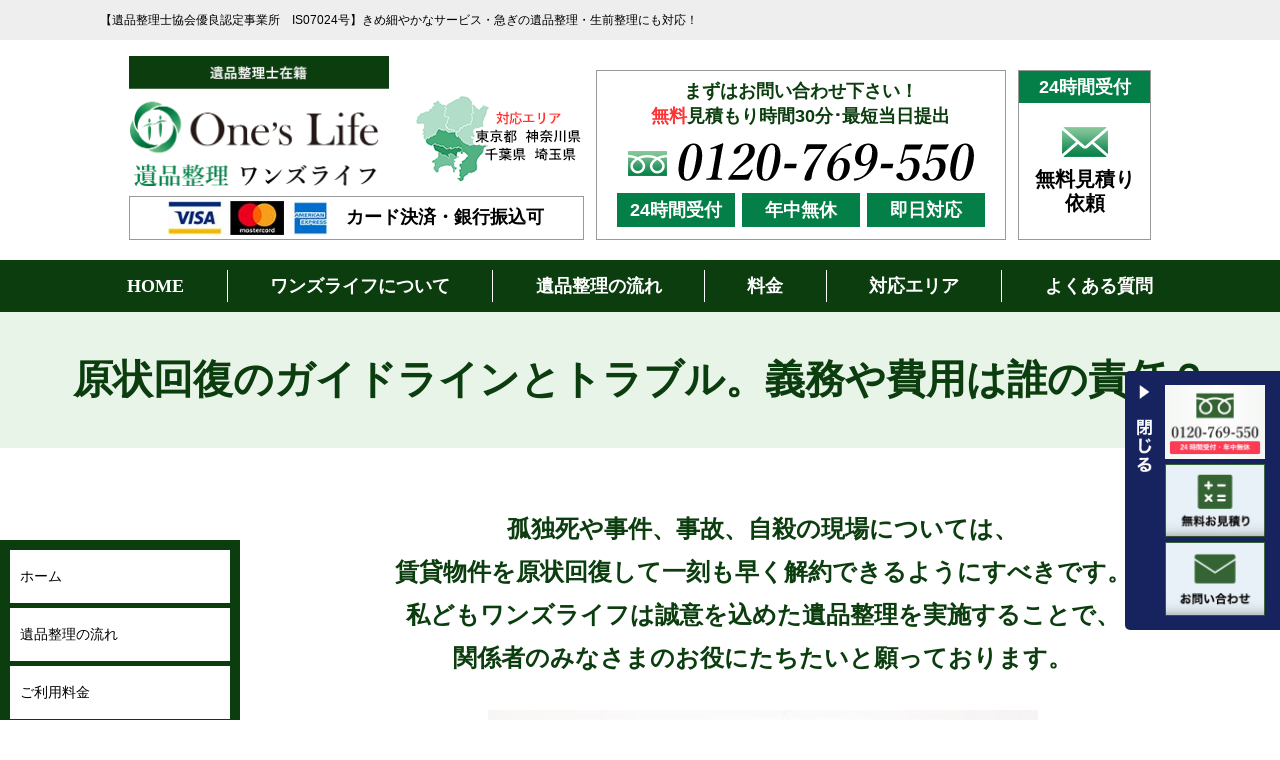

--- FILE ---
content_type: text/html; charset=UTF-8
request_url: https://ihinseiri-oneslife.com/guidelines_and_trouble/
body_size: 25958
content:
<!doctype html>
<html lang="ja"
	prefix="og: https://ogp.me/ns#" >

<head>
  <script async src="https://s.yimg.jp/images/listing/tool/cv/ytag.js"></script>
  <script>
  window.yjDataLayer = window.yjDataLayer || [];

  function ytag() {
    yjDataLayer.push(arguments);
  }
  ytag({
    "type": "ycl_cookie"
  });
  </script>
  <!-- Global site tag (gtag.js) - Google Analytics -->
  <script async src="https://www.googletagmanager.com/gtag/js?id=UA-70843161-1"></script>
  <script>
  window.dataLayer = window.dataLayer || [];

  function gtag() {
    dataLayer.push(arguments);
  }
  gtag('js', new Date());

  gtag('config', 'UA-70843161-1');

    </script>

  
  <!-- Google Tag Manager -->
  <script>
  (function(w, d, s, l, i) {
    w[l] = w[l] || [];
    w[l].push({
      'gtm.start': new Date().getTime(),
      event: 'gtm.js'
    });
    var f = d.getElementsByTagName(s)[0],
      j = d.createElement(s),
      dl = l != 'dataLayer' ? '&l=' + l : '';
    j.async = true;
    j.src =
      'https://www.googletagmanager.com/gtm.js?id=' + i + dl;
    f.parentNode.insertBefore(j, f);
  })(window, document, 'script', 'dataLayer', 'GTM-NVG53W');
  </script>
  <!-- End Google Tag Manager -->

  <!-- Event snippet for リードフォームの送信 conversion page -->
  <script>
  gtag('event', 'conversion', {
    'send_to': 'AW-699502906/LBbtCNTt8csBELqixs0C'
  });
  </script>

    <script>
  gtag('config', 'AW-699502906/oDS_CNSGo7IBELqixs0C', {
    'phone_conversion_number': '0120769550'
  });
  </script>

  <meta charset="UTF-8">
  <meta name="viewport" content="width=device-width, initial-scale=1">
  <link rel="profile" href="https://gmpg.org/xfn/11">
  <link rel="stylesheet" href="https://use.fontawesome.com/releases/v5.5.0/css/all.css" integrity="sha384-B4dIYHKNBt8Bc12p+WXckhzcICo0wtJAoU8YZTY5qE0Id1GSseTk6S+L3BlXeVIU" crossorigin="anonymous">
    
<!-- MapPress Easy Google Maps バージョン:2.63.1 (http://www.mappresspro.com/mappress) -->
<script type='text/javascript'>mapp = window.mapp || {}; mapp.data = [];</script>
<title>原状回復のガイドラインとトラブル。義務や費用は誰の責任？ | 遺品整理ワンズライフ優良認定～顧客満足度９３.７%</title>

		<!-- All in One SEO 4.1.5.3 -->
		<meta name="description" content="遺品整理を行う過程で不動産トラブルに直面することがあります。多くの場合、貸主さま、借主さま、不動産管理会社さまがそれぞれ自らの利益を主張することが原因です。話し合いで解決しないときは司法の判断に委ねることとなるので注意が必要となります。" />
		<meta name="robots" content="max-snippet:-1, max-image-preview:large, max-video-preview:-1" />
		<link rel="canonical" href="https://ihinseiri-oneslife.com/guidelines_and_trouble/" />
		<meta property="og:locale" content="ja_JP" />
		<meta property="og:site_name" content="遺品整理/生前整理ならワンズライフ優良認定～顧客満足度93.7%｜神奈川県川崎市" />
		<meta property="og:type" content="article" />
		<meta property="og:title" content="原状回復のガイドラインとトラブル。義務や費用は誰の責任？ | 遺品整理ワンズライフ優良認定～顧客満足度９３.７%" />
		<meta property="og:description" content="遺品整理を行う過程で不動産トラブルに直面することがあります。多くの場合、貸主さま、借主さま、不動産管理会社さまがそれぞれ自らの利益を主張することが原因です。話し合いで解決しないときは司法の判断に委ねることとなるので注意が必要となります。" />
		<meta property="og:url" content="https://ihinseiri-oneslife.com/guidelines_and_trouble/" />
		<meta property="og:image" content="https://ihinseiri-oneslife.com/wp/wp-content/uploads/2019/10/og.jpg" />
		<meta property="og:image:secure_url" content="https://ihinseiri-oneslife.com/wp/wp-content/uploads/2019/10/og.jpg" />
		<meta property="og:image:width" content="1200" />
		<meta property="og:image:height" content="749" />
		<meta property="article:published_time" content="2015-12-25T03:02:49+00:00" />
		<meta property="article:modified_time" content="2021-04-05T02:45:32+00:00" />
		<meta name="twitter:card" content="summary" />
		<meta name="twitter:site" content="@遺品整理" />
		<meta name="twitter:domain" content="ihinseiri-oneslife.com" />
		<meta name="twitter:title" content="原状回復のガイドラインとトラブル。義務や費用は誰の責任？ | 遺品整理ワンズライフ優良認定～顧客満足度９３.７%" />
		<meta name="twitter:description" content="遺品整理を行う過程で不動産トラブルに直面することがあります。多くの場合、貸主さま、借主さま、不動産管理会社さまがそれぞれ自らの利益を主張することが原因です。話し合いで解決しないときは司法の判断に委ねることとなるので注意が必要となります。" />
		<meta name="twitter:image" content="https://ihinseiri-oneslife.com/wp/wp-content/uploads/2019/10/og.jpg" />
		<meta name="google" content="nositelinkssearchbox" />
		<script type="application/ld+json" class="aioseo-schema">
			{"@context":"https:\/\/schema.org","@graph":[{"@type":"WebSite","@id":"https:\/\/ihinseiri-oneslife.com\/#website","url":"https:\/\/ihinseiri-oneslife.com\/","name":"\u907a\u54c1\u6574\u7406\u30ef\u30f3\u30ba\u30e9\u30a4\u30d5\u512a\u826f\u8a8d\u5b9a\uff5e\u9867\u5ba2\u6e80\u8db3\u5ea6\uff19\uff13.\uff17%","description":"\u907a\u54c1\u6574\u7406\u58eb\u5354\u4f1a\u306b\u512a\u826f\u4e8b\u696d\u6240\u3068\u3057\u3066\u8a8d\u5b9a\u3055\u308c\u3066\u3044\u308b\u907a\u54c1\u6574\u7406\u30fb\u751f\u524d\u6574\u7406\u306e\u5c02\u9580\u4f01\u696d\u300c\u30ef\u30f3\u30ba\u30e9\u30a4\u30d5\u300d\u3067\u3059\u3002\u5973\u6027\u30b9\u30bf\u30c3\u30d5\u5728\u7c4d\u3001\u6700\u77ed\u3067\u5f53\u65e5\u898b\u7a4d\u3082\u308a\u53ef\u80fd\u3002\u7a7a\u5bb6\u6574\u7406\u3084\u907a\u54c1\u306e\u5408\u540c\u4f9b\u990a\u306b\u3082\u5bfe\u5fdc\u3002\u6771\u4eac\u3001\u795e\u5948\u5ddd\u3001\u57fc\u7389\u3001\u5343\u8449\u5168\u57df\u3068\u8328\u57ce\u3001\u7fa4\u99ac\u3001\u6803\u6728\u306e\u4e00\u90e8\u3092\u5bfe\u5fdc\u30a8\u30ea\u30a2\u3068\u3057\u3066\u304a\u308a\u307e\u3059\u3002","inLanguage":"ja","publisher":{"@id":"https:\/\/ihinseiri-oneslife.com\/#organization"}},{"@type":"Organization","@id":"https:\/\/ihinseiri-oneslife.com\/#organization","name":"\u907a\u54c1\u6574\u7406\u30ef\u30f3\u30ba\u30e9\u30a4\u30d5\u512a\u826f\u8a8d\u5b9a\uff5e\u9867\u5ba2\u6e80\u8db3\u5ea6\uff19\uff13.\uff17%","url":"https:\/\/ihinseiri-oneslife.com\/","logo":{"@type":"ImageObject","@id":"https:\/\/ihinseiri-oneslife.com\/#organizationLogo","url":"https:\/\/ihinseiri-oneslife.com\/wp\/wp-content\/uploads\/2020\/11\/logo.png","width":524,"height":261,"caption":"\u907a\u54c1\u6574\u7406\u58eb\u5728\u7c4d\u3000\u907a\u54c1\u6574\u7406\u3000\u30ef\u30f3\u30ba\u30e9\u30a4\u30d5"},"image":{"@id":"https:\/\/ihinseiri-oneslife.com\/#organizationLogo"},"sameAs":["https:\/\/twitter.com\/\u907a\u54c1\u6574\u7406\/\u751f\u524d\u6574\u7406\u306a\u3089\u30ef\u30f3\u30ba\u30e9\u30a4\u30d5\u512a\u826f\u8a8d\u5b9a\uff5e\u9867\u5ba2\u6e80\u8db3\u5ea693.7%\uff5c\u795e\u5948\u5ddd\u770c\u5ddd\u5d0e\u5e02"]},{"@type":"BreadcrumbList","@id":"https:\/\/ihinseiri-oneslife.com\/guidelines_and_trouble\/#breadcrumblist","itemListElement":[{"@type":"ListItem","@id":"https:\/\/ihinseiri-oneslife.com\/#listItem","position":1,"item":{"@type":"WebPage","@id":"https:\/\/ihinseiri-oneslife.com\/","name":"\u30db\u30fc\u30e0","description":"\u795e\u5948\u5ddd\u3001\u6771\u4eac\u3001\u57fc\u7389\u3001\u5343\u8449\u5168\u57df\u306e\u907a\u54c1\u6574\u7406\u30fb\u751f\u524d\u6574\u7406\u306a\u3089\u30ef\u30f3\u30ba\u30e9\u30a4\u30d5\u3078\u3002\u907a\u54c1\u6574\u7406\u58eb\u5354\u4f1a\u306b\u512a\u826f\u4e8b\u696d\u6240\u3068\u3057\u3066\u8a8d\u5b9a\u3055\u308c\u3066\u3044\u307e\u3059\u3002\u5973\u6027\u30b9\u30bf\u30c3\u30d5\u5728\u7c4d\u3001\u6700\u77ed\u3067\u5f53\u65e5\u898b\u7a4d\u3082\u308a\u53ef\u80fd\u3002\u7a7a\u5bb6\u6574\u7406\u3084\u907a\u54c1\u306e\u5408\u540c\u4f9b\u990a\u306b\u3082\u5bfe\u5fdc\u3002\u8328\u57ce\u3001\u7fa4\u99ac\u3001\u6803\u6728\u306e\u4e00\u90e8\u3082\u5bfe\u5fdc\u30a8\u30ea\u30a2\u3068\u3057\u3066\u304a\u308a\u307e\u3059\u3002","url":"https:\/\/ihinseiri-oneslife.com\/"},"nextItem":"https:\/\/ihinseiri-oneslife.com\/guidelines_and_trouble\/#listItem"},{"@type":"ListItem","@id":"https:\/\/ihinseiri-oneslife.com\/guidelines_and_trouble\/#listItem","position":2,"item":{"@type":"WebPage","@id":"https:\/\/ihinseiri-oneslife.com\/guidelines_and_trouble\/","name":"\u539f\u72b6\u56de\u5fa9\u306e\u30ac\u30a4\u30c9\u30e9\u30a4\u30f3\u3068\u30c8\u30e9\u30d6\u30eb\u3002\u7fa9\u52d9\u3084\u8cbb\u7528\u306f\u8ab0\u306e\u8cac\u4efb\uff1f","description":"\u907a\u54c1\u6574\u7406\u3092\u884c\u3046\u904e\u7a0b\u3067\u4e0d\u52d5\u7523\u30c8\u30e9\u30d6\u30eb\u306b\u76f4\u9762\u3059\u308b\u3053\u3068\u304c\u3042\u308a\u307e\u3059\u3002\u591a\u304f\u306e\u5834\u5408\u3001\u8cb8\u4e3b\u3055\u307e\u3001\u501f\u4e3b\u3055\u307e\u3001\u4e0d\u52d5\u7523\u7ba1\u7406\u4f1a\u793e\u3055\u307e\u304c\u305d\u308c\u305e\u308c\u81ea\u3089\u306e\u5229\u76ca\u3092\u4e3b\u5f35\u3059\u308b\u3053\u3068\u304c\u539f\u56e0\u3067\u3059\u3002\u8a71\u3057\u5408\u3044\u3067\u89e3\u6c7a\u3057\u306a\u3044\u3068\u304d\u306f\u53f8\u6cd5\u306e\u5224\u65ad\u306b\u59d4\u306d\u308b\u3053\u3068\u3068\u306a\u308b\u306e\u3067\u6ce8\u610f\u304c\u5fc5\u8981\u3068\u306a\u308a\u307e\u3059\u3002","url":"https:\/\/ihinseiri-oneslife.com\/guidelines_and_trouble\/"},"previousItem":"https:\/\/ihinseiri-oneslife.com\/#listItem"}]},{"@type":"WebPage","@id":"https:\/\/ihinseiri-oneslife.com\/guidelines_and_trouble\/#webpage","url":"https:\/\/ihinseiri-oneslife.com\/guidelines_and_trouble\/","name":"\u539f\u72b6\u56de\u5fa9\u306e\u30ac\u30a4\u30c9\u30e9\u30a4\u30f3\u3068\u30c8\u30e9\u30d6\u30eb\u3002\u7fa9\u52d9\u3084\u8cbb\u7528\u306f\u8ab0\u306e\u8cac\u4efb\uff1f | \u907a\u54c1\u6574\u7406\u30ef\u30f3\u30ba\u30e9\u30a4\u30d5\u512a\u826f\u8a8d\u5b9a\uff5e\u9867\u5ba2\u6e80\u8db3\u5ea6\uff19\uff13.\uff17%","description":"\u907a\u54c1\u6574\u7406\u3092\u884c\u3046\u904e\u7a0b\u3067\u4e0d\u52d5\u7523\u30c8\u30e9\u30d6\u30eb\u306b\u76f4\u9762\u3059\u308b\u3053\u3068\u304c\u3042\u308a\u307e\u3059\u3002\u591a\u304f\u306e\u5834\u5408\u3001\u8cb8\u4e3b\u3055\u307e\u3001\u501f\u4e3b\u3055\u307e\u3001\u4e0d\u52d5\u7523\u7ba1\u7406\u4f1a\u793e\u3055\u307e\u304c\u305d\u308c\u305e\u308c\u81ea\u3089\u306e\u5229\u76ca\u3092\u4e3b\u5f35\u3059\u308b\u3053\u3068\u304c\u539f\u56e0\u3067\u3059\u3002\u8a71\u3057\u5408\u3044\u3067\u89e3\u6c7a\u3057\u306a\u3044\u3068\u304d\u306f\u53f8\u6cd5\u306e\u5224\u65ad\u306b\u59d4\u306d\u308b\u3053\u3068\u3068\u306a\u308b\u306e\u3067\u6ce8\u610f\u304c\u5fc5\u8981\u3068\u306a\u308a\u307e\u3059\u3002","inLanguage":"ja","isPartOf":{"@id":"https:\/\/ihinseiri-oneslife.com\/#website"},"breadcrumb":{"@id":"https:\/\/ihinseiri-oneslife.com\/guidelines_and_trouble\/#breadcrumblist"},"datePublished":"2015-12-25T03:02:49+09:00","dateModified":"2021-04-05T02:45:32+09:00"}]}
		</script>
		<!-- All in One SEO -->

<link rel='dns-prefetch' href='//stackpath.bootstrapcdn.com' />
<link rel='dns-prefetch' href='//unpkg.com' />
<link rel='dns-prefetch' href='//s.w.org' />
<link rel="alternate" type="application/rss+xml" title="遺品整理ワンズライフ優良認定～顧客満足度９３.７% &raquo; フィード" href="https://ihinseiri-oneslife.com/feed/" />
<link rel="alternate" type="application/rss+xml" title="遺品整理ワンズライフ優良認定～顧客満足度９３.７% &raquo; コメントフィード" href="https://ihinseiri-oneslife.com/comments/feed/" />
		<script type="text/javascript">
			window._wpemojiSettings = {"baseUrl":"https:\/\/s.w.org\/images\/core\/emoji\/13.0.1\/72x72\/","ext":".png","svgUrl":"https:\/\/s.w.org\/images\/core\/emoji\/13.0.1\/svg\/","svgExt":".svg","source":{"concatemoji":"https:\/\/ihinseiri-oneslife.com\/wp\/wp-includes\/js\/wp-emoji-release.min.js?ver=5.7.14"}};
			!function(e,a,t){var n,r,o,i=a.createElement("canvas"),p=i.getContext&&i.getContext("2d");function s(e,t){var a=String.fromCharCode;p.clearRect(0,0,i.width,i.height),p.fillText(a.apply(this,e),0,0);e=i.toDataURL();return p.clearRect(0,0,i.width,i.height),p.fillText(a.apply(this,t),0,0),e===i.toDataURL()}function c(e){var t=a.createElement("script");t.src=e,t.defer=t.type="text/javascript",a.getElementsByTagName("head")[0].appendChild(t)}for(o=Array("flag","emoji"),t.supports={everything:!0,everythingExceptFlag:!0},r=0;r<o.length;r++)t.supports[o[r]]=function(e){if(!p||!p.fillText)return!1;switch(p.textBaseline="top",p.font="600 32px Arial",e){case"flag":return s([127987,65039,8205,9895,65039],[127987,65039,8203,9895,65039])?!1:!s([55356,56826,55356,56819],[55356,56826,8203,55356,56819])&&!s([55356,57332,56128,56423,56128,56418,56128,56421,56128,56430,56128,56423,56128,56447],[55356,57332,8203,56128,56423,8203,56128,56418,8203,56128,56421,8203,56128,56430,8203,56128,56423,8203,56128,56447]);case"emoji":return!s([55357,56424,8205,55356,57212],[55357,56424,8203,55356,57212])}return!1}(o[r]),t.supports.everything=t.supports.everything&&t.supports[o[r]],"flag"!==o[r]&&(t.supports.everythingExceptFlag=t.supports.everythingExceptFlag&&t.supports[o[r]]);t.supports.everythingExceptFlag=t.supports.everythingExceptFlag&&!t.supports.flag,t.DOMReady=!1,t.readyCallback=function(){t.DOMReady=!0},t.supports.everything||(n=function(){t.readyCallback()},a.addEventListener?(a.addEventListener("DOMContentLoaded",n,!1),e.addEventListener("load",n,!1)):(e.attachEvent("onload",n),a.attachEvent("onreadystatechange",function(){"complete"===a.readyState&&t.readyCallback()})),(n=t.source||{}).concatemoji?c(n.concatemoji):n.wpemoji&&n.twemoji&&(c(n.twemoji),c(n.wpemoji)))}(window,document,window._wpemojiSettings);
		</script>
		<style type="text/css">
img.wp-smiley,
img.emoji {
	display: inline !important;
	border: none !important;
	box-shadow: none !important;
	height: 1em !important;
	width: 1em !important;
	margin: 0 .07em !important;
	vertical-align: -0.1em !important;
	background: none !important;
	padding: 0 !important;
}
</style>
	<link rel='stylesheet' id='wp-block-library-css'  href='https://ihinseiri-oneslife.com/wp/wp-includes/css/dist/block-library/style.min.css?ver=5.7.14' type='text/css' media='all' />
<link rel='stylesheet' id='contact-form-7-css'  href='https://ihinseiri-oneslife.com/wp/wp-content/plugins/contact-form-7/includes/css/styles.css?ver=5.4.1' type='text/css' media='all' />
<link rel='stylesheet' id='walcf7-datepicker-css-css'  href='https://ihinseiri-oneslife.com/wp/wp-content/plugins/date-time-picker-for-contact-form-7/assets/css/jquery.datetimepicker.min.css?ver=1.0.0' type='text/css' media='all' />
<link rel='stylesheet' id='mappress-leaflet-css'  href='https://unpkg.com/leaflet@1.7.1/dist/leaflet.css?ver=1.7.1' type='text/css' media='all' />
<link rel='stylesheet' id='mappress-css'  href='https://ihinseiri-oneslife.com/wp/wp-content/plugins/mappress-google-maps-for-wordpress/css/mappress.css?ver=2.63.1' type='text/css' media='all' />
<link rel='stylesheet' id='responsive-lightbox-magnific-css'  href='https://ihinseiri-oneslife.com/wp/wp-content/plugins/responsive-lightbox/assets/magnific/magnific-popup.min.css?ver=2.3.2' type='text/css' media='all' />
<link rel='stylesheet' id='bootstrap-css'  href='https://stackpath.bootstrapcdn.com/bootstrap/4.1.3/css/bootstrap.min.css?ver=4.1.3' type='text/css' media='all' />
<link rel='stylesheet' id='fancybox-css'  href='https://ihinseiri-oneslife.com/wp/wp-content/themes/oneslife/css/jquery.fancybox-1.3.4.css?ver=1.3.4' type='text/css' media='all' />
<link rel='stylesheet' id='oneslife-style-css'  href='https://ihinseiri-oneslife.com/wp/wp-content/themes/oneslife/style.css?2019004061027&#038;ver=5.7.14' type='text/css' media='all' />
<link rel='stylesheet' id='cf7cf-style-css'  href='https://ihinseiri-oneslife.com/wp/wp-content/plugins/cf7-conditional-fields/style.css?ver=1.9.11' type='text/css' media='all' />
<script type='text/javascript' src='https://ihinseiri-oneslife.com/wp/wp-includes/js/jquery/jquery.min.js?ver=3.5.1' id='jquery-core-js'></script>
<script type='text/javascript' src='https://ihinseiri-oneslife.com/wp/wp-includes/js/jquery/jquery-migrate.min.js?ver=3.3.2' id='jquery-migrate-js'></script>
<script type='text/javascript' src='https://ihinseiri-oneslife.com/wp/wp-content/plugins/responsive-lightbox/assets/magnific/jquery.magnific-popup.min.js?ver=2.3.2' id='responsive-lightbox-magnific-js'></script>
<script type='text/javascript' src='https://ihinseiri-oneslife.com/wp/wp-includes/js/underscore.min.js?ver=1.8.3' id='underscore-js'></script>
<script type='text/javascript' src='https://ihinseiri-oneslife.com/wp/wp-content/plugins/responsive-lightbox/assets/infinitescroll/infinite-scroll.pkgd.min.js?ver=5.7.14' id='responsive-lightbox-infinite-scroll-js'></script>
<script type='text/javascript' id='responsive-lightbox-js-extra'>
/* <![CDATA[ */
var rlArgs = {"script":"magnific","selector":"lightbox","customEvents":"","activeGalleries":"1","disableOn":"0","midClick":"1","preloader":"1","closeOnContentClick":"1","closeOnBgClick":"1","closeBtnInside":"1","showCloseBtn":"1","enableEscapeKey":"1","alignTop":"","fixedContentPos":"auto","fixedBgPos":"auto","autoFocusLast":"1","woocommerce_gallery":"0","ajaxurl":"https:\/\/ihinseiri-oneslife.com\/wp\/wp-admin\/admin-ajax.php","nonce":"3cd5dd5e4c"};
/* ]]> */
</script>
<script type='text/javascript' src='https://ihinseiri-oneslife.com/wp/wp-content/plugins/responsive-lightbox/js/front.js?ver=2.3.2' id='responsive-lightbox-js'></script>
<script type='text/javascript' src='https://stackpath.bootstrapcdn.com/bootstrap/4.1.3/js/bootstrap.min.js?ver=4.1.3' id='bootstrap-js'></script>
<link rel="https://api.w.org/" href="https://ihinseiri-oneslife.com/wp-json/" /><link rel="alternate" type="application/json" href="https://ihinseiri-oneslife.com/wp-json/wp/v2/pages/383" /><link rel="EditURI" type="application/rsd+xml" title="RSD" href="https://ihinseiri-oneslife.com/wp/xmlrpc.php?rsd" />
<link rel="wlwmanifest" type="application/wlwmanifest+xml" href="https://ihinseiri-oneslife.com/wp/wp-includes/wlwmanifest.xml" /> 
<meta name="generator" content="WordPress 5.7.14" />
<link rel='shortlink' href='https://ihinseiri-oneslife.com/?p=383' />
<link rel="alternate" type="application/json+oembed" href="https://ihinseiri-oneslife.com/wp-json/oembed/1.0/embed?url=https%3A%2F%2Fihinseiri-oneslife.com%2Fguidelines_and_trouble%2F" />
<link rel="alternate" type="text/xml+oembed" href="https://ihinseiri-oneslife.com/wp-json/oembed/1.0/embed?url=https%3A%2F%2Fihinseiri-oneslife.com%2Fguidelines_and_trouble%2F&#038;format=xml" />
<script src="https://ajaxzip3.github.io/ajaxzip3.js" charset="UTF-8"></script>
    <script type="text/javascript">
    jQuery(function($){
    $("#zip").attr('onKeyUp', 'AjaxZip3.zip2addr(this,\'\',\'address\',\'address\');');
    $("#zip2").attr('onKeyUp', 'AjaxZip3.zip2addr(this,\'\',\'address2\',\'address2\');');
})</script>		<style type="text/css">
					.site-title,
			.site-description {
				position: absolute;
				clip: rect(1px, 1px, 1px, 1px);
			}
				</style>
		<link rel="icon" href="https://ihinseiri-oneslife.com/wp/wp-content/uploads/2018/12/cropped-icon_logo-32x32.png" sizes="32x32" />
<link rel="icon" href="https://ihinseiri-oneslife.com/wp/wp-content/uploads/2018/12/cropped-icon_logo-192x192.png" sizes="192x192" />
<link rel="apple-touch-icon" href="https://ihinseiri-oneslife.com/wp/wp-content/uploads/2018/12/cropped-icon_logo-180x180.png" />
<meta name="msapplication-TileImage" content="https://ihinseiri-oneslife.com/wp/wp-content/uploads/2018/12/cropped-icon_logo-270x270.png" />
<style>button#responsive-menu-button,
#responsive-menu-container {
    display: none;
    -webkit-text-size-adjust: 100%;
}

@media screen and (max-width: 992px) {

    #responsive-menu-container {
        display: block;
        position: fixed;
        top: 0;
        bottom: 0;
        z-index: 99998;
        padding-bottom: 5px;
        margin-bottom: -5px;
        outline: 1px solid transparent;
        overflow-y: auto;
        overflow-x: hidden;
    }

    #responsive-menu-container .responsive-menu-search-box {
        width: 100%;
        padding: 0 2%;
        border-radius: 2px;
        height: 50px;
        -webkit-appearance: none;
    }

    #responsive-menu-container.push-left,
    #responsive-menu-container.slide-left {
        transform: translateX(-100%);
        -ms-transform: translateX(-100%);
        -webkit-transform: translateX(-100%);
        -moz-transform: translateX(-100%);
    }

    .responsive-menu-open #responsive-menu-container.push-left,
    .responsive-menu-open #responsive-menu-container.slide-left {
        transform: translateX(0);
        -ms-transform: translateX(0);
        -webkit-transform: translateX(0);
        -moz-transform: translateX(0);
    }

    #responsive-menu-container.push-top,
    #responsive-menu-container.slide-top {
        transform: translateY(-100%);
        -ms-transform: translateY(-100%);
        -webkit-transform: translateY(-100%);
        -moz-transform: translateY(-100%);
    }

    .responsive-menu-open #responsive-menu-container.push-top,
    .responsive-menu-open #responsive-menu-container.slide-top {
        transform: translateY(0);
        -ms-transform: translateY(0);
        -webkit-transform: translateY(0);
        -moz-transform: translateY(0);
    }

    #responsive-menu-container.push-right,
    #responsive-menu-container.slide-right {
        transform: translateX(100%);
        -ms-transform: translateX(100%);
        -webkit-transform: translateX(100%);
        -moz-transform: translateX(100%);
    }

    .responsive-menu-open #responsive-menu-container.push-right,
    .responsive-menu-open #responsive-menu-container.slide-right {
        transform: translateX(0);
        -ms-transform: translateX(0);
        -webkit-transform: translateX(0);
        -moz-transform: translateX(0);
    }

    #responsive-menu-container.push-bottom,
    #responsive-menu-container.slide-bottom {
        transform: translateY(100%);
        -ms-transform: translateY(100%);
        -webkit-transform: translateY(100%);
        -moz-transform: translateY(100%);
    }

    .responsive-menu-open #responsive-menu-container.push-bottom,
    .responsive-menu-open #responsive-menu-container.slide-bottom {
        transform: translateY(0);
        -ms-transform: translateY(0);
        -webkit-transform: translateY(0);
        -moz-transform: translateY(0);
    }

    #responsive-menu-container,
    #responsive-menu-container:before,
    #responsive-menu-container:after,
    #responsive-menu-container *,
    #responsive-menu-container *:before,
    #responsive-menu-container *:after {
         box-sizing: border-box;
         margin: 0;
         padding: 0;
    }

    #responsive-menu-container #responsive-menu-search-box,
    #responsive-menu-container #responsive-menu-additional-content,
    #responsive-menu-container #responsive-menu-title {
        padding: 25px 5%;
    }

    #responsive-menu-container #responsive-menu,
    #responsive-menu-container #responsive-menu ul {
        width: 100%;
    }
    #responsive-menu-container #responsive-menu ul.responsive-menu-submenu {
        display: none;
    }

    #responsive-menu-container #responsive-menu ul.responsive-menu-submenu.responsive-menu-submenu-open {
         display: block;
    }

    #responsive-menu-container #responsive-menu ul.responsive-menu-submenu-depth-1 a.responsive-menu-item-link {
        padding-left: 10%;
    }

    #responsive-menu-container #responsive-menu ul.responsive-menu-submenu-depth-2 a.responsive-menu-item-link {
        padding-left: 15%;
    }

    #responsive-menu-container #responsive-menu ul.responsive-menu-submenu-depth-3 a.responsive-menu-item-link {
        padding-left: 20%;
    }

    #responsive-menu-container #responsive-menu ul.responsive-menu-submenu-depth-4 a.responsive-menu-item-link {
        padding-left: 25%;
    }

    #responsive-menu-container #responsive-menu ul.responsive-menu-submenu-depth-5 a.responsive-menu-item-link {
        padding-left: 30%;
    }

    #responsive-menu-container li.responsive-menu-item {
        width: 100%;
        list-style: none;
    }

    #responsive-menu-container li.responsive-menu-item a {
        width: 100%;
        display: block;
        text-decoration: none;
        
        position: relative;
    }


     #responsive-menu-container #responsive-menu li.responsive-menu-item a {
                    padding: 0   5%;
            }

    #responsive-menu-container .responsive-menu-submenu li.responsive-menu-item a {
                    padding: 0   5%;
            }

    #responsive-menu-container li.responsive-menu-item a .fa {
        margin-right: 15px;
    }

    #responsive-menu-container li.responsive-menu-item a .responsive-menu-subarrow {
        position: absolute;
        top: 0;
        bottom: 0;
        text-align: center;
        overflow: hidden;
    }

    #responsive-menu-container li.responsive-menu-item a .responsive-menu-subarrow  .fa {
        margin-right: 0;
    }

    button#responsive-menu-button .responsive-menu-button-icon-inactive {
        display: none;
    }

    button#responsive-menu-button {
        z-index: 99999;
        display: none;
        overflow: hidden;
        outline: none;
    }

    button#responsive-menu-button img {
        max-width: 100%;
    }

    .responsive-menu-label {
        display: inline-block;
        font-weight: 600;
        margin: 0 5px;
        vertical-align: middle;
    }

    .responsive-menu-label .responsive-menu-button-text-open {
        display: none;
    }

    .responsive-menu-accessible {
        display: inline-block;
    }

    .responsive-menu-accessible .responsive-menu-box {
        display: inline-block;
        vertical-align: middle;
    }

    .responsive-menu-label.responsive-menu-label-top,
    .responsive-menu-label.responsive-menu-label-bottom
    {
        display: block;
        margin: 0 auto;
    }

    button#responsive-menu-button {
        padding: 0 0;
        display: inline-block;
        cursor: pointer;
        transition-property: opacity, filter;
        transition-duration: 0.15s;
        transition-timing-function: linear;
        font: inherit;
        color: inherit;
        text-transform: none;
        background-color: transparent;
        border: 0;
        margin: 0;
        overflow: visible;
    }

    .responsive-menu-box {
        width: 25px;
        height: 19px;
        display: inline-block;
        position: relative;
    }

    .responsive-menu-inner {
        display: block;
        top: 50%;
        margin-top: -1.5px;
    }

    .responsive-menu-inner,
    .responsive-menu-inner::before,
    .responsive-menu-inner::after {
         width: 25px;
         height: 3px;
         background-color: #ffffff;
         border-radius: 4px;
         position: absolute;
         transition-property: transform;
         transition-duration: 0.15s;
         transition-timing-function: ease;
    }

    .responsive-menu-open .responsive-menu-inner,
    .responsive-menu-open .responsive-menu-inner::before,
    .responsive-menu-open .responsive-menu-inner::after {
        background-color: #ffffff;
    }

    button#responsive-menu-button:hover .responsive-menu-inner,
    button#responsive-menu-button:hover .responsive-menu-inner::before,
    button#responsive-menu-button:hover .responsive-menu-inner::after,
    button#responsive-menu-button:hover .responsive-menu-open .responsive-menu-inner,
    button#responsive-menu-button:hover .responsive-menu-open .responsive-menu-inner::before,
    button#responsive-menu-button:hover .responsive-menu-open .responsive-menu-inner::after,
    button#responsive-menu-button:focus .responsive-menu-inner,
    button#responsive-menu-button:focus .responsive-menu-inner::before,
    button#responsive-menu-button:focus .responsive-menu-inner::after,
    button#responsive-menu-button:focus .responsive-menu-open .responsive-menu-inner,
    button#responsive-menu-button:focus .responsive-menu-open .responsive-menu-inner::before,
    button#responsive-menu-button:focus .responsive-menu-open .responsive-menu-inner::after {
        background-color: #ffffff;
    }

    .responsive-menu-inner::before,
    .responsive-menu-inner::after {
         content: "";
         display: block;
    }

    .responsive-menu-inner::before {
         top: -8px;
    }

    .responsive-menu-inner::after {
         bottom: -8px;
    }

            .responsive-menu-boring .responsive-menu-inner,
.responsive-menu-boring .responsive-menu-inner::before,
.responsive-menu-boring .responsive-menu-inner::after {
    transition-property: none;
}

.responsive-menu-boring.is-active .responsive-menu-inner {
    transform: rotate(45deg);
}

.responsive-menu-boring.is-active .responsive-menu-inner::before {
    top: 0;
    opacity: 0;
}

.responsive-menu-boring.is-active .responsive-menu-inner::after {
    bottom: 0;
    transform: rotate(-90deg);
}    
    button#responsive-menu-button {
        width: 55px;
        height: 55px;
        position: fixed;
        top: 10px;
        right: 5%;
                    background: #17235e
            }

            .responsive-menu-open button#responsive-menu-button {
            background: #17235e
        }
    
            .responsive-menu-open button#responsive-menu-button:hover,
        .responsive-menu-open button#responsive-menu-button:focus,
        button#responsive-menu-button:hover,
        button#responsive-menu-button:focus {
            background: #17235e
        }
    
    button#responsive-menu-button .responsive-menu-box {
        color: #ffffff;
    }

    .responsive-menu-open button#responsive-menu-button .responsive-menu-box {
        color: #ffffff;
    }

    .responsive-menu-label {
        color: #ffffff;
        font-size: 14px;
        line-height: 13px;
            }

    button#responsive-menu-button {
        display: inline-block;
        transition: transform   0.5s, background-color   0.5s;
    }

    
    
    #responsive-menu-container {
        width: 75%;
        left: 0;
        transition: transform   0.5s;
        text-align: left;
                                            background: #e9f4e9;
            }

    #responsive-menu-container #responsive-menu-wrapper {
        background: #e9f4e9;
    }

    #responsive-menu-container #responsive-menu-additional-content {
        color: #ffffff;
    }

    #responsive-menu-container .responsive-menu-search-box {
        background: #ffffff;
        border: 2px solid   #dadada;
        color: #333333;
    }

    #responsive-menu-container .responsive-menu-search-box:-ms-input-placeholder {
        color: #c7c7cd;
    }

    #responsive-menu-container .responsive-menu-search-box::-webkit-input-placeholder {
        color: #c7c7cd;
    }

    #responsive-menu-container .responsive-menu-search-box:-moz-placeholder {
        color: #c7c7cd;
        opacity: 1;
    }

    #responsive-menu-container .responsive-menu-search-box::-moz-placeholder {
        color: #c7c7cd;
        opacity: 1;
    }

    #responsive-menu-container .responsive-menu-item-link,
    #responsive-menu-container #responsive-menu-title,
    #responsive-menu-container .responsive-menu-subarrow {
        transition: background-color   0.5s, border-color   0.5s, color   0.5s;
    }

    #responsive-menu-container #responsive-menu-title {
        background-color: #212121;
        color: #ffffff;
        font-size: 14px;
        text-align: left;
    }

    #responsive-menu-container #responsive-menu-title a {
        color: #ffffff;
        font-size: 14px;
        text-decoration: none;
    }

    #responsive-menu-container #responsive-menu-title a:hover {
        color: #ffffff;
    }

    #responsive-menu-container #responsive-menu-title:hover {
        background-color: #212121;
        color: #ffffff;
    }

    #responsive-menu-container #responsive-menu-title:hover a {
        color: #ffffff;
    }

    #responsive-menu-container #responsive-menu-title #responsive-menu-title-image {
        display: inline-block;
        vertical-align: middle;
        max-width: 100%;
        margin-bottom: 15px;
    }

    #responsive-menu-container #responsive-menu-title #responsive-menu-title-image img {
                        max-width: 100%;
    }

    #responsive-menu-container #responsive-menu > li.responsive-menu-item:first-child > a {
        border-top: 1px solid   #ffffff;
    }

    #responsive-menu-container #responsive-menu li.responsive-menu-item .responsive-menu-item-link {
        font-size: 14px;
    }

    #responsive-menu-container #responsive-menu li.responsive-menu-item a {
        line-height: 40px;
        border-bottom: 1px solid   #ffffff;
        color: #000000;
        background-color: #e9f4e9;
                    height: 40px;
            }

    #responsive-menu-container #responsive-menu li.responsive-menu-item a:hover {
        color: #ffffff;
        background-color: #047f47;
        border-color: #ffffff;
    }

    #responsive-menu-container #responsive-menu li.responsive-menu-item a:hover .responsive-menu-subarrow {
        color: #ffffff;
        border-color: #3f3f3f;
        background-color: #3f3f3f;
    }

    #responsive-menu-container #responsive-menu li.responsive-menu-item a:hover .responsive-menu-subarrow.responsive-menu-subarrow-active {
        color: #ffffff;
        border-color: #3f3f3f;
        background-color: #3f3f3f;
    }

    #responsive-menu-container #responsive-menu li.responsive-menu-item a .responsive-menu-subarrow {
        right: 0;
        height: 39px;
        line-height: 39px;
        width: 40px;
        color: #ffffff;
                        border-left: 1px solid #212121;
        
        background-color: #212121;
    }

    #responsive-menu-container #responsive-menu li.responsive-menu-item a .responsive-menu-subarrow.responsive-menu-subarrow-active {
        color: #ffffff;
        border-color: #212121;
        background-color: #212121;
    }

    #responsive-menu-container #responsive-menu li.responsive-menu-item a .responsive-menu-subarrow.responsive-menu-subarrow-active:hover {
        color: #ffffff;
        border-color: #3f3f3f;
        background-color: #3f3f3f;
    }

    #responsive-menu-container #responsive-menu li.responsive-menu-item a .responsive-menu-subarrow:hover {
        color: #ffffff;
        border-color: #3f3f3f;
        background-color: #3f3f3f;
    }

    #responsive-menu-container #responsive-menu li.responsive-menu-current-item > .responsive-menu-item-link {
        background-color: #047f47;
        color: #ffffff;
        border-color: #ffffff;
    }

    #responsive-menu-container #responsive-menu li.responsive-menu-current-item > .responsive-menu-item-link:hover {
        background-color: #047f47;
        color: #ffffff;
        border-color: #ffffff;
    }

            #responsive-menu-container #responsive-menu ul.responsive-menu-submenu li.responsive-menu-item .responsive-menu-item-link {
                        font-size: 13px;
            text-align: left;
        }

        #responsive-menu-container #responsive-menu ul.responsive-menu-submenu li.responsive-menu-item a {
                            height: 40px;
                        line-height: 40px;
            border-bottom: 1px solid   #ffffff;
            color: #000000;
            background-color: #e9f4e9;
        }

        #responsive-menu-container #responsive-menu ul.responsive-menu-submenu li.responsive-menu-item a:hover {
            color: #000000;
            background-color: #e9f4e9;
            border-color: #ffffff;
        }

        #responsive-menu-container #responsive-menu ul.responsive-menu-submenu li.responsive-menu-item a:hover .responsive-menu-subarrow {
            color: #047f47;
            border-color: #e9f4e9;
            background-color: #e9f4e9;
        }

        #responsive-menu-container #responsive-menu ul.responsive-menu-submenu li.responsive-menu-item a:hover .responsive-menu-subarrow.responsive-menu-subarrow-active {
            color: #047f47;
            border-color: #e9f4e9;
            background-color: #e9f4e9;
        }

        #responsive-menu-container #responsive-menu ul.responsive-menu-submenu li.responsive-menu-item a .responsive-menu-subarrow {
                                        left:unset;
                right:0;
                        height: 39px;
            line-height: 39px;
            width: 40px;
            color: #047f47;
                                        border-left: 1px solid   #e9f4e9  !important;
                border-right:unset  !important;
                        background-color: #e9f4e9;
        }

        #responsive-menu-container #responsive-menu ul.responsive-menu-submenu li.responsive-menu-item a .responsive-menu-subarrow.responsive-menu-subarrow-active {
            color: #047f47;
            border-color: #e9f4e9;
            background-color: #e9f4e9;
        }

        #responsive-menu-container #responsive-menu ul.responsive-menu-submenu li.responsive-menu-item a .responsive-menu-subarrow.responsive-menu-subarrow-active:hover {
            color: #047f47;
            border-color: #e9f4e9;
            background-color: #e9f4e9;
        }

        #responsive-menu-container #responsive-menu ul.responsive-menu-submenu li.responsive-menu-item a .responsive-menu-subarrow:hover {
            color: #047f47;
            border-color: #e9f4e9;
            background-color: #e9f4e9;
        }

        #responsive-menu-container #responsive-menu ul.responsive-menu-submenu li.responsive-menu-current-item > .responsive-menu-item-link {
            background-color: #047f47;
            color: #ffffff;
            border-color: #ffffff;
        }

        #responsive-menu-container #responsive-menu ul.responsive-menu-submenu li.responsive-menu-current-item > .responsive-menu-item-link:hover {
            background-color: #047f47;
            color: #ffffff;
            border-color: #ffffff;
        }
    
    
            #site-navigation {
            display: none !important;
        }
    }</style><script>jQuery(document).ready(function($) {

    var ResponsiveMenu = {
        trigger: '#responsive-menu-button',
        animationSpeed: 500,
        breakpoint: 992,
        pushButton: 'off',
        animationType: 'slide',
        animationSide: 'left',
        pageWrapper: '',
        isOpen: false,
        triggerTypes: 'click',
        activeClass: 'is-active',
        container: '#responsive-menu-container',
        openClass: 'responsive-menu-open',
        accordion: 'off',
        activeArrow: '▲',
        inactiveArrow: '▼',
        wrapper: '#responsive-menu-wrapper',
        closeOnBodyClick: 'off',
        closeOnLinkClick: 'off',
        itemTriggerSubMenu: 'off',
        linkElement: '.responsive-menu-item-link',
        subMenuTransitionTime: 200,
        openMenu: function() {
            $(this.trigger).addClass(this.activeClass);
            $('html').addClass(this.openClass);
            $('.responsive-menu-button-icon-active').hide();
            $('.responsive-menu-button-icon-inactive').show();
            this.setButtonTextOpen();
            this.setWrapperTranslate();
            this.isOpen = true;
        },
        closeMenu: function() {
            $(this.trigger).removeClass(this.activeClass);
            $('html').removeClass(this.openClass);
            $('.responsive-menu-button-icon-inactive').hide();
            $('.responsive-menu-button-icon-active').show();
            this.setButtonText();
            this.clearWrapperTranslate();
            this.isOpen = false;
        },
        setButtonText: function() {
            if($('.responsive-menu-button-text-open').length > 0 && $('.responsive-menu-button-text').length > 0) {
                $('.responsive-menu-button-text-open').hide();
                $('.responsive-menu-button-text').show();
            }
        },
        setButtonTextOpen: function() {
            if($('.responsive-menu-button-text').length > 0 && $('.responsive-menu-button-text-open').length > 0) {
                $('.responsive-menu-button-text').hide();
                $('.responsive-menu-button-text-open').show();
            }
        },
        triggerMenu: function() {
            this.isOpen ? this.closeMenu() : this.openMenu();
        },
        triggerSubArrow: function(subarrow) {
            var sub_menu = $(subarrow).parent().siblings('.responsive-menu-submenu');
            var self = this;
            if(this.accordion == 'on') {
                /* Get Top Most Parent and the siblings */
                var top_siblings = sub_menu.parents('.responsive-menu-item-has-children').last().siblings('.responsive-menu-item-has-children');
                var first_siblings = sub_menu.parents('.responsive-menu-item-has-children').first().siblings('.responsive-menu-item-has-children');
                /* Close up just the top level parents to key the rest as it was */
                top_siblings.children('.responsive-menu-submenu').slideUp(self.subMenuTransitionTime, 'linear').removeClass('responsive-menu-submenu-open');
                /* Set each parent arrow to inactive */
                top_siblings.each(function() {
                    $(this).find('.responsive-menu-subarrow').first().html(self.inactiveArrow);
                    $(this).find('.responsive-menu-subarrow').first().removeClass('responsive-menu-subarrow-active');
                });
                /* Now Repeat for the current item siblings */
                first_siblings.children('.responsive-menu-submenu').slideUp(self.subMenuTransitionTime, 'linear').removeClass('responsive-menu-submenu-open');
                first_siblings.each(function() {
                    $(this).find('.responsive-menu-subarrow').first().html(self.inactiveArrow);
                    $(this).find('.responsive-menu-subarrow').first().removeClass('responsive-menu-subarrow-active');
                });
            }
            if(sub_menu.hasClass('responsive-menu-submenu-open')) {
                sub_menu.slideUp(self.subMenuTransitionTime, 'linear').removeClass('responsive-menu-submenu-open');
                $(subarrow).html(this.inactiveArrow);
                $(subarrow).removeClass('responsive-menu-subarrow-active');
            } else {
                sub_menu.slideDown(self.subMenuTransitionTime, 'linear').addClass('responsive-menu-submenu-open');
                $(subarrow).html(this.activeArrow);
                $(subarrow).addClass('responsive-menu-subarrow-active');
            }
        },
        menuHeight: function() {
            return $(this.container).height();
        },
        menuWidth: function() {
            return $(this.container).width();
        },
        wrapperHeight: function() {
            return $(this.wrapper).height();
        },
        setWrapperTranslate: function() {
            switch(this.animationSide) {
                case 'left':
                    translate = 'translateX(' + this.menuWidth() + 'px)'; break;
                case 'right':
                    translate = 'translateX(-' + this.menuWidth() + 'px)'; break;
                case 'top':
                    translate = 'translateY(' + this.wrapperHeight() + 'px)'; break;
                case 'bottom':
                    translate = 'translateY(-' + this.menuHeight() + 'px)'; break;
            }
            if(this.animationType == 'push') {
                $(this.pageWrapper).css({'transform':translate});
                $('html, body').css('overflow-x', 'hidden');
            }
            if(this.pushButton == 'on') {
                $('#responsive-menu-button').css({'transform':translate});
            }
        },
        clearWrapperTranslate: function() {
            var self = this;
            if(this.animationType == 'push') {
                $(this.pageWrapper).css({'transform':''});
                setTimeout(function() {
                    $('html, body').css('overflow-x', '');
                }, self.animationSpeed);
            }
            if(this.pushButton == 'on') {
                $('#responsive-menu-button').css({'transform':''});
            }
        },
        init: function() {
            var self = this;
            $(this.trigger).on(this.triggerTypes, function(e){
                e.stopPropagation();
                self.triggerMenu();
            });
            $(this.trigger).mouseup(function(){
                $(self.trigger).blur();
            });
            $('.responsive-menu-subarrow').on('click', function(e) {
                e.preventDefault();
                e.stopPropagation();
                self.triggerSubArrow(this);
            });
            $(window).resize(function() {
                if($(window).width() > self.breakpoint) {
                    if(self.isOpen){
                        self.closeMenu();
                    }
                } else {
                    if($('.responsive-menu-open').length>0){
                        self.setWrapperTranslate();
                    }
                }
            });
            if(this.closeOnLinkClick == 'on') {
                $(this.linkElement).on('click', function(e) {
                    e.preventDefault();
                    /* Fix for when close menu on parent clicks is on */
                    if(self.itemTriggerSubMenu == 'on' && $(this).is('.responsive-menu-item-has-children > ' + self.linkElement)) {
                        return;
                    }
                    old_href = $(this).attr('href');
                    old_target = typeof $(this).attr('target') == 'undefined' ? '_self' : $(this).attr('target');
                    if(self.isOpen) {
                        if($(e.target).closest('.responsive-menu-subarrow').length) {
                            return;
                        }
                        self.closeMenu();
                        setTimeout(function() {
                            window.open(old_href, old_target);
                        }, self.animationSpeed);
                    }
                });
            }
            if(this.closeOnBodyClick == 'on') {
                $(document).on('click', 'body', function(e) {
                    if(self.isOpen) {
                        if($(e.target).closest('#responsive-menu-container').length || $(e.target).closest('#responsive-menu-button').length) {
                            return;
                        }
                    }
                    self.closeMenu();
                });
            }
            if(this.itemTriggerSubMenu == 'on') {
                $('.responsive-menu-item-has-children > ' + this.linkElement).on('click', function(e) {
                    e.preventDefault();
                    self.triggerSubArrow($(this).children('.responsive-menu-subarrow').first());
                });
            }

                        if (jQuery('#responsive-menu-button').css('display') != 'none') {
                $('#responsive-menu-button,#responsive-menu a.responsive-menu-item-link, #responsive-menu-wrapper input').focus( function() {
                    $(this).addClass('is-active');
                    $('html').addClass('responsive-menu-open');
                    $('#responsive-menu li').css({"opacity": "1", "margin-left": "0"});
                });

                $('#responsive-menu-button, a.responsive-menu-item-link,#responsive-menu-wrapper input').focusout( function() {
                    if ( $(this).last('#responsive-menu-button a.responsive-menu-item-link') ) {
                        $(this).removeClass('is-active');
                        $('html').removeClass('responsive-menu-open');
                    }
                });
            }

                        $('#responsive-menu a.responsive-menu-item-link').keydown(function(event) {
                console.log( event.keyCode );
                if ( [13,27,32,35,36,37,38,39,40].indexOf( event.keyCode) == -1) {
                    return;
                }
                var link = $(this);
                switch(event.keyCode) {
                    case 13:
                                                link.click();
                        break;
                    case 27:
                                                var dropdown = link.parent('li').parents('.responsive-menu-submenu');
                        if ( dropdown.length > 0 ) {
                            dropdown.hide();
                            dropdown.prev().focus();
                        }
                        break;

                    case 32:
                                                var dropdown = link.parent('li').find('.responsive-menu-submenu');
                        if ( dropdown.length > 0 ) {
                            dropdown.show();
                            dropdown.find('a, input, button, textarea').first().focus();
                        }
                        break;

                    case 35:
                                                var dropdown = link.parent('li').find('.responsive-menu-submenu');
                        if ( dropdown.length > 0 ) {
                            dropdown.hide();
                        }
                        $(this).parents('#responsive-menu').find('a.responsive-menu-item-link').filter(':visible').last().focus();
                        break;
                    case 36:
                                                var dropdown = link.parent('li').find('.responsive-menu-submenu');
                        if( dropdown.length > 0 ) {
                            dropdown.hide();
                        }
                        $(this).parents('#responsive-menu').find('a.responsive-menu-item-link').filter(':visible').first().focus();
                        break;
                    case 37:
                    case 38:
                        event.preventDefault();
                        event.stopPropagation();
                                                if ( link.parent('li').prevAll('li').filter(':visible').first().length == 0) {
                            link.parent('li').nextAll('li').filter(':visible').last().find('a').first().focus();
                        } else {
                            link.parent('li').prevAll('li').filter(':visible').first().find('a').first().focus();
                        }
                        break;
                    case 39:
                    case 40:
                        event.preventDefault();
                        event.stopPropagation();
                                                if( link.parent('li').nextAll('li').filter(':visible').first().length == 0) {
                            link.parent('li').prevAll('li').filter(':visible').last().find('a').first().focus();
                        } else {
                            link.parent('li').nextAll('li').filter(':visible').first().find('a').first().focus();
                        }
                        break;
                }
            });
        }
    };
    ResponsiveMenu.init();
});</script>
  
  	
	<!-- Begin Mieruca Embed Code -->
<script type="text/javascript" id="mierucajs">
window.__fid = window.__fid || [];__fid.push([791890873]);
(function() {
function mieruca(){if(typeof window.__fjsld != "undefined") return; window.__fjsld = 1; var fjs = document.createElement('script'); fjs.type = 'text/javascript'; fjs.async = true; fjs.id = "fjssync"; var timestamp = new Date;fjs.src = ('https:' == document.location.protocol ? 'https' : 'http') + '://hm.mieru-ca.com/service/js/mieruca-hm.js?v='+ timestamp.getTime(); var x = document.getElementsByTagName('script')[0]; x.parentNode.insertBefore(fjs, x); };
setTimeout(mieruca, 500); document.readyState != "complete" ? (window.attachEvent ? window.attachEvent("onload", mieruca) : window.addEventListener("load", mieruca, false)) : mieruca();
})();
</script>
<!-- End Mieruca Embed Code -->
<!-- Global site tag (gtag.js) - Google Analytics -->
<script async src="https://www.googletagmanager.com/gtag/js?id=G-YJ62B4DHJM"></script>
<script>
  window.dataLayer = window.dataLayer || [];
  function gtag(){dataLayer.push(arguments);}
  gtag('js', new Date());

  gtag('config', 'G-YJ62B4DHJM');
</script>
</head>

<body data-rsssl=1 class="page-template-default page page-id-383 wp-custom-logo responsive-menu-slide-left">
  <!-- Google Tag Manager (noscript) -->
  <noscript><iframe src="https://www.googletagmanager.com/ns.html?id=GTM-NVG53W" height="0" width="0" style="display:none;visibility:hidden"></iframe></noscript>
  <!-- End Google Tag Manager (noscript) -->
  <div id="fb-root"></div>
  <script>
  (function(d, s, id) {
    var js, fjs = d.getElementsByTagName(s)[0];
    if (d.getElementById(id)) return;
    js = d.createElement(s);
    js.id = id;
    js.src = 'https://connect.facebook.net/ja_JP/sdk.js#xfbml=1&version=v3.2';
    fjs.parentNode.insertBefore(js, fjs);
  }(document, 'script', 'facebook-jssdk'));
  </script>
  <div id="page" class="site">
    <a class="skip-link screen-reader-text" href="#content">Skip to content</a>

    <header id="masthead" class="site-header">
      <div class="description fs-12 d-none d-lg-block">
        <div class="container">【遺品整理士協会優良認定事業所　IS07024号】きめ細やかなサービス・急ぎの遺品整理・生前整理にも対応！</div>
      </div>
      <div class="description fs-12 d-block d-lg-none">
        <div class="container">遺品整理士協会認定　IS取得　顧客満足度93.7%</div>
      </div>
      <div class="site-branding container justify-content-center d-none d-md-flex">
        <div class="header01">
          <div class="clearfix">
            <div class="float-left">
              <a href="https://ihinseiri-oneslife.com/" class="custom-logo-link" rel="home"><img width="524" height="261" src="https://ihinseiri-oneslife.com/wp/wp-content/uploads/2020/11/logo.png" class="custom-logo" alt="遺品整理士在籍　遺品整理　ワンズライフ" srcset="https://ihinseiri-oneslife.com/wp/wp-content/uploads/2020/11/logo.png 524w, https://ihinseiri-oneslife.com/wp/wp-content/uploads/2020/11/logo-300x149.png 300w" sizes="(max-width: 524px) 100vw, 524px" /></a>              <p class="site-title"><a href="https://ihinseiri-oneslife.com/" rel="home">遺品整理ワンズライフ優良認定～顧客満足度９３.７%</a></p>
                          </div>
            <div class="float-right text-center"><img src="https://ihinseiri-oneslife.com/wp/wp-content/themes/oneslife/img/head_map02.png" alt="対応エリア 東京都・神奈川県・千葉県・埼玉県" srcset="https://ihinseiri-oneslife.com/wp/wp-content/themes/oneslife/img/head_map02.png 1x,https://ihinseiri-oneslife.com/wp/wp-content/themes/oneslife/img/head_map02_2.png 2x"></div>
          </div>
          <div class="card-box"><img src="https://ihinseiri-oneslife.com/wp/wp-content/themes/oneslife/img/icon_card.jpg" alt="VISA・MasterCard・AmericanExpress">　カード決済・銀行振込可</div>
        </div>
        <div class="header02 tel-box text-center align-self-end">
          <p class="fs-18 fw-bold"><span class="fc-green">まずはお問い合わせ下さい！</span><br><span class="fc-red">無料</span><span class="fc-green">見積もり時間30分･最短当日提出</span></p>
          <a onClick="ga('send','event','sp','tel-tap',,1000); yahoo_report_conversion(undefined); goog_report_conversion('tel:0120-769-550')" href="tel:0120-769-550"><img src="https://ihinseiri-oneslife.com/wp/wp-content/themes/oneslife/img/head_tel.png" alt="フリーダイヤル 0120-769-550"></a>
          <ul class="d-flex justify-content-between fs-18 ff-g fw-bold">
            <li>24時間受付</li>
            <li>年中無休</li>
            <li>即日対応</li>
          </ul>
        </div>
        <div class="header03 mail-box text-center align-self-end">
          <a href="https://ihinseiri-oneslife.com/estimation/">
            <div class="mail-head">24時間受付</div>
            <div class="mail-content fs-20"><img src="https://ihinseiri-oneslife.com/wp/wp-content/themes/oneslife/img/head_mail.png" alt="メール" srcset="https://ihinseiri-oneslife.com/wp/wp-content/themes/oneslife/img/head_mail.png 1x,https://ihinseiri-oneslife.com/wp/wp-content/themes/oneslife/img/head_mail_2.png 2x"><br>無料見積り<br>依頼</div>
          </a>
        </div>
      </div>
      <div class="site-branding d-flex d-md-none container" id="site-brandhing-sp">
        <div class="row">
          <div class="col-6">
            <a href="https://ihinseiri-oneslife.com" class="sp-head-logo"><img src="https://ihinseiri-oneslife.com/wp/wp-content/themes/oneslife/img/logo_sp.png" alt="遺品整理ワンズライフ優良認定～顧客満足度９３.７%"></a>
                        <p class="site-title"><a href="https://ihinseiri-oneslife.com/" rel="home">遺品整理ワンズライフ優良認定～顧客満足度９３.７%</a></p>
                      </div>
          <div class="col-6 text-right">
            <a onClick="ga('send','event','sp','tel-tap',,1000); yahoo_report_conversion(undefined); goog_report_conversion('tel:0120-769-550')" href="tel:0120-769-550" class="sp-head-btn"><i class="fas fa-phone"></i></a>
            <a href="https://ihinseiri-oneslife.com/estimation/" class="sp-head-btn"><i class="fas fa-envelope"></i></a>
          </div>
        </div>
      </div><!-- .site-branding -->

      <nav id="site-navigation" class="main-navigation">
        <div class="menu-menu-1-container"><ul id="primary-menu" class="container d-flex flex-wrap justify-content-between"><li id="menu-item-4555" class="flex-fill menu-item menu-item-type-post_type menu-item-object-page menu-item-home menu-item-4555"><a href="https://ihinseiri-oneslife.com/">HOME</a></li>
<li id="menu-item-3614" class="flex-fill menu-item menu-item-type-post_type menu-item-object-page menu-item-3614"><a href="https://ihinseiri-oneslife.com/about/">ワンズライフについて</a></li>
<li id="menu-item-3906" class="flex-fill menu-item menu-item-type-post_type menu-item-object-page menu-item-3906"><a href="https://ihinseiri-oneslife.com/flow/">遺品整理の流れ</a></li>
<li id="menu-item-3908" class="flex-fill menu-item menu-item-type-post_type menu-item-object-page menu-item-3908"><a href="https://ihinseiri-oneslife.com/price/">料金</a></li>
<li id="menu-item-3903" class="flex-fill menu-item menu-item-type-post_type menu-item-object-page menu-item-3903"><a href="https://ihinseiri-oneslife.com/area/">対応エリア</a></li>
<li id="menu-item-3904" class="flex-fill menu-item menu-item-type-post_type menu-item-object-page menu-item-3904"><a href="https://ihinseiri-oneslife.com/faq/">よくある質問</a></li>
</ul></div>      </nav><!-- #site-navigation -->
      <nav id="sp-g-navigation" class="main-navigation d-block d-lg-none">
        <div class="menu-sp-gnav-container"><ul id="sp-primary-menu" class="d-flex flex-wrap justify-content-between"><li id="menu-item-4447" class="flex-fill menu-item menu-item-type-post_type menu-item-object-page menu-item-4447"><a href="https://ihinseiri-oneslife.com/flow/">遺品整理の流れ</a></li>
<li id="menu-item-4448" class="flex-fill menu-item menu-item-type-post_type menu-item-object-page menu-item-4448"><a href="https://ihinseiri-oneslife.com/price/">ご利用料金</a></li>
<li id="menu-item-4449" class="flex-fill menu-item menu-item-type-post_type menu-item-object-page menu-item-4449"><a href="https://ihinseiri-oneslife.com/area/">対応エリア</a></li>
<li id="menu-item-4450" class="flex-fill menu-item menu-item-type-post_type menu-item-object-page menu-item-4450"><a href="https://ihinseiri-oneslife.com/customer_voice/">お客様の声</a></li>
</ul></div>      </nav>
    </header><!-- #masthead -->

    <div id="content" class="site-content">		<div id="primary" class="content-area">
			<main id="main" class="site-main">

		
<article id="post-383" class="post-383 page type-page status-publish hentry">
	<header class="entry-header">
		<h1 class="entry-title">原状回復のガイドラインとトラブル。義務や費用は誰の責任？</h1>	</header><!-- .entry-header -->

	<div class="entry-content container container-onsidebar">
		<section>
<div class="sub_title text-center mb-5">
	孤独死や事件、事故、自殺の現場については、<br />
	賃貸物件を原状回復して一刻も早く解約できるようにすべきです。<br />
	私どもワンズライフは誠意を込めた遺品整理を実施することで、<br />
	関係者のみなさまのお役にたちたいと願っております。
</div>
<p><img loading="lazy" src="https://ihinseiri-oneslife.com/wp-content/uploads/2015/12/276261d453f7d835829f90cf3aac6c1b-e1455270570425.jpg" alt="原状回復のガイドラインとトラブル" width="550" height="367" class="aligncenter size-full wp-image-616" srcset="https://ihinseiri-oneslife.com/wp/wp-content/uploads/2015/12/276261d453f7d835829f90cf3aac6c1b-e1455270570425.jpg 550w, https://ihinseiri-oneslife.com/wp/wp-content/uploads/2015/12/276261d453f7d835829f90cf3aac6c1b-e1455270570425-300x200.jpg 300w" sizes="(max-width: 550px) 100vw, 550px" /></p>
<h2 class="main_title">不動産のトラブルには不動産協会の基準・指針を適用。国土交通省のガイドラインも制定されています</h2>
<p>
		私たちは遺品整理を実施する過程で不動産に関するトラブルに直面することがあります。賃貸物件の場合は、貸主（大家）さま、借主（店子）さま、そして不動産管理会社さま等がそれぞれ自らの利益を主張することになるからです。</p>
<p> <br />
		例えば、賃貸物件の経年劣化については誰が補修費用を負担すべきか、といった微妙な問題で利害の調整が必要になります。同じように遺品整理、生前整理などをめぐって費用負担で揉めることがあります。こうした問題は法律で明確に決まっていればよいのですが、必ずしもそうではありません。不確定なグレーゾーンが多いことも事実です。</p>
<p>		法律では借主保護の考え方が強いものの、借主の行き過ぎた保護は、貸主の利益を毀損することになります。双方の間でバランスのよい落としどころを探さねばなりません。そうした場合は一般社団法人不動産協会の基準・指針が摘要されることになります。</p>
<p>		また、昨今増え続ける原状回復に関するトラブルの防止を目的として、国土交通省管轄において、平成１０年３月に取りまとめたガイドラインが制定され、その後、裁判事例及びＱ＆Ａの追加などの改訂を2度にわたり行っています。</p>
<p>		ただし、これらも以下のガイドラインの位置づけとて宣言されているとおり、あくまで話し合いの参考というものになります。
	</p>
<div style="padding:16px 16px 0px; border:1px solid #000000;">
<p>
			＜利用にあたって＞<br />
			[1]  　このガイドラインは、賃料が市場家賃程度の<strong class="blue underline">民間賃貸住宅を想定</strong>しています。<br />
			[2]  　このガイドラインは、<strong class="blue underline">賃貸借契約締結時において参考</strong>にしていただくものです。<br />
			[3]  　現在、<strong class="blue">既に賃貸借契約を締結されている方は、一応、現在の契約書が有効なものと考えられますので、<span class="underline">契約内容に沿った取扱いが原則</span>です</strong>が、契約書の条文があいまいな場合や、契約締結時に何らかの問題があるような場合は、この<strong>ガイドラインを参考にしながら話し合いをして下さい</strong>。
		</p>
<p style="text-align:right;">
			国土交通省ホームページ「<strong class="black">「原状回復をめぐるトラブルとガイドライン」について</strong>」から引用
		</p>
</p></div>
</section>
<section>
<h2 class="main_title">ご遺族さまの最後の手段は相続放棄</h2>
<p>
		貸主さま、借主さま、不動産管理会社さまの立場の違いによる対立はときおり起きるものの、ご本人さまが逝去している場合、実際は借主さま（遺産相続人さま）に過度な要求をすることはしないものです。なぜなら遺産相続人さまには賃貸物件の保証人になっていない限り、相続放棄という最終手段があるからです。</p>
<p>		もし相続放棄となれば賃貸物件は宙に浮き、整理、清掃、補修などすべての費用が大家さまの負担になってしまいます。貸主さまとしては、これは絶対に避けたい事態といえるでしょう。したがって交渉で解決を模索するということになります。
	</p>
</section>
<section>
<h2 class="main_title">裁判所の調停や裁判に持ち込まれる場合も</h2>
<p>
		不動産関連のトラブルが深刻になった場合は、司法の判断を仰ぐことになります。貸主、借主、不動産管理会社による争いは裁判所の調停に持ち込まれ、最悪は裁判ということになります。</p>
<p>		貸主さまのなかには、賃貸物件が異臭や汚染で特殊清掃を必要としたような場合、被害者意識が強く出てしまい、過剰な請求をすることがあります。それは逝去の現場だけでなく、キッチンやバスも交換してほしいいというような要求です。さすがにそうした要求については私どもも首を傾げたくなることがあります。調停や裁判ではそうした点に司法判断がなされていきます。</p>
<p>		トラブルの仲裁については、私ども遺品整理業者は直接関与することではありませんが、どこが料金を支払ってくれるのかについては関心を持たざるをえません。三方良しの解決が見られることを期待することになります。
	</p>
</section>
	</div><!-- .entry-content -->

	</article><!-- #post-383 -->

		</main><!-- #main -->
	</div><!-- #primary -->


<aside id="secondary" class="widget-area">
	<section id="nav_menu-2" class="widget widget_nav_menu"><div class="menu-sp-menu-container"><ul id="menu-sp-menu" class="menu"><li id="menu-item-4387" class="menu-item menu-item-type-post_type menu-item-object-page menu-item-home menu-item-4387"><a href="https://ihinseiri-oneslife.com/">ホーム</a></li>
<li id="menu-item-4388" class="menu-item menu-item-type-post_type menu-item-object-page menu-item-4388"><a href="https://ihinseiri-oneslife.com/flow/">遺品整理の流れ</a></li>
<li id="menu-item-4389" class="menu-item menu-item-type-post_type menu-item-object-page menu-item-4389"><a href="https://ihinseiri-oneslife.com/price/">ご利用料金</a></li>
<li id="menu-item-4390" class="menu-item menu-item-type-post_type menu-item-object-page menu-item-4390"><a href="https://ihinseiri-oneslife.com/area/">対応エリア</a></li>
<li id="menu-item-4391" class="menu-item menu-item-type-post_type menu-item-object-page menu-item-4391"><a href="https://ihinseiri-oneslife.com/customer_voice/">お客様の声</a></li>
<li id="menu-item-4392" class="menu-item menu-item-type-post_type menu-item-object-page menu-item-4392"><a href="https://ihinseiri-oneslife.com/faq/">よくある質問</a></li>
<li id="menu-item-5373" class="menu-item menu-item-type-post_type menu-item-object-page menu-item-5373"><a href="https://ihinseiri-oneslife.com/recruit/">スタッフ募集のお知らせ</a></li>
<li id="menu-item-4393" class="menu-blue menu-item menu-item-type-post_type menu-item-object-page menu-item-4393"><a href="https://ihinseiri-oneslife.com/estate_sale/misoku/">遺品整理をお急ぎの方へ</a></li>
<li id="menu-item-4395" class="menu-blue menu-item menu-item-type-post_type menu-item-object-page menu-item-4395"><a href="https://ihinseiri-oneslife.com/alive/">生前整理をお考えの方へ</a></li>
<li id="menu-item-4396" class="menu-blue menu-item menu-item-type-post_type menu-item-object-page menu-item-4396"><a href="https://ihinseiri-oneslife.com/kazai-seiri/">家財整理をお考えの方へ</a></li>
<li id="menu-item-4397" class="menu-blue menu-item menu-item-type-post_type menu-item-object-page menu-item-4397"><a href="https://ihinseiri-oneslife.com/media-check/">メディア掲載実績</a></li>
<li id="menu-item-4398" class="menu-img--bnr menu-img--bnr-seminar menu-item menu-item-type-post_type menu-item-object-page menu-item-4398"><a href="https://ihinseiri-oneslife.com/shukatsu/">終活講演／<br>片づけセミナー<br>承ります</a></li>
<li id="menu-item-4539" class="menu-img--bnr menu-img--bnr-ending menu-item menu-item-type-custom menu-item-object-custom menu-item-4539"><a target="_blank" rel="noopener" href="https://ihinseiri-oneslife.com/ending/">遺品整理・終活に<br>役立つ情報</a></li>
<li id="menu-item-4399" class="menu-item menu-item-type-custom menu-item-object-custom menu-item-has-children menu-item-4399"><a>遺品整理サービスについて</a>
<ul class="sub-menu">
	<li id="menu-item-4400" class="menu-item menu-item-type-post_type menu-item-object-page menu-item-4400"><a href="https://ihinseiri-oneslife.com/estate_sale/">遺品整理とは</a></li>
	<li id="menu-item-4401" class="menu-item menu-item-type-post_type menu-item-object-page menu-item-4401"><a href="https://ihinseiri-oneslife.com/service/">ワンズライフの提供サービス</a></li>
	<li id="menu-item-4402" class="menu-item menu-item-type-post_type menu-item-object-page menu-item-4402"><a href="https://ihinseiri-oneslife.com/joint_memorial/">合同供養</a></li>
	<li id="menu-item-4403" class="menu-item menu-item-type-post_type menu-item-object-page menu-item-4403"><a href="https://ihinseiri-oneslife.com/?page_id=257">仏壇回収</a></li>
	<li id="menu-item-4405" class="menu-item menu-item-type-post_type menu-item-object-page menu-item-4405"><a href="https://ihinseiri-oneslife.com/whereabouts_of_relic/">整理後の遺品の行方</a></li>
	<li id="menu-item-4406" class="menu-item menu-item-type-post_type menu-item-object-page menu-item-4406"><a href="https://ihinseiri-oneslife.com/trouble/">遺品整理でのトラブルについて</a></li>
	<li id="menu-item-4407" class="menu-item menu-item-type-post_type menu-item-object-page menu-item-4407"><a href="https://ihinseiri-oneslife.com/estate_sale_quote/">遺品整理のお見積りについて</a></li>
	<li id="menu-item-4408" class="menu-item menu-item-type-post_type menu-item-object-page menu-item-4408"><a href="https://ihinseiri-oneslife.com/estimation/">無料お見積もりフォーム</a></li>
	<li id="menu-item-4409" class="menu-blue menu-item menu-item-type-post_type menu-item-object-page menu-item-4409"><a href="https://ihinseiri-oneslife.com/dispatch_of_female/">女性スタッフの派遣について</a></li>
	<li id="menu-item-4410" class="menu-blue menu-item menu-item-type-post_type menu-item-object-page menu-item-4410"><a href="https://ihinseiri-oneslife.com/full-time_charge/">専任担当制について</a></li>
	<li id="menu-item-4411" class="menu-blue menu-item menu-item-type-post_type menu-item-object-page menu-item-4411"><a href="https://ihinseiri-oneslife.com/search/">権利書や貴重品の捜索について</a></li>
	<li id="menu-item-4412" class="menu-blue menu-item menu-item-type-post_type menu-item-object-page menu-item-4412"><a href="https://ihinseiri-oneslife.com/to_corporation/">法人様へ　業務提携について</a></li>
</ul>
</li>
<li id="menu-item-4413" class="menu-item menu-item-type-custom menu-item-object-custom menu-item-has-children menu-item-4413"><a>ワンズライフについて</a>
<ul class="sub-menu">
	<li id="menu-item-4414" class="menu-item menu-item-type-post_type menu-item-object-page menu-item-4414"><a href="https://ihinseiri-oneslife.com/about/">会社概要</a></li>
	<li id="menu-item-4415" class="menu-item menu-item-type-post_type menu-item-object-page menu-item-4415"><a href="https://ihinseiri-oneslife.com/greeting/">代表のご挨拶</a></li>
	<li id="menu-item-4416" class="menu-item menu-item-type-post_type menu-item-object-page menu-item-4416"><a href="https://ihinseiri-oneslife.com/staff/">スタッフ紹介</a></li>
	<li id="menu-item-4417" class="menu-item menu-item-type-custom menu-item-object-custom menu-item-4417"><a href="/about#about_content2">プライバシーポシリー</a></li>
	<li id="menu-item-4418" class="menu-item menu-item-type-custom menu-item-object-custom menu-item-4418"><a href="/about#about_content3">免責事項</a></li>
	<li id="menu-item-4419" class="menu-item menu-item-type-post_type menu-item-object-page menu-item-4419"><a href="https://ihinseiri-oneslife.com/contact/">お問い合わせ</a></li>
	<li id="menu-item-4421" class="menu-item menu-item-type-post_type menu-item-object-page menu-item-4421"><a href="https://ihinseiri-oneslife.com/consultation_procedures/">遺品整理で発生した手続きのご相談</a></li>
</ul>
</li>
<li id="menu-item-4422" class="menu-item menu-item-type-custom menu-item-object-custom menu-item-has-children menu-item-4422"><a>対応可能作業範囲と実績</a>
<ul class="sub-menu">
	<li id="menu-item-4423" class="menu-item menu-item-type-post_type menu-item-object-page menu-item-4423"><a href="https://ihinseiri-oneslife.com/estate_sale_of_female/">女性スタッフのきめこまやかな遺品整理</a></li>
	<li id="menu-item-4425" class="menu-item menu-item-type-post_type menu-item-object-page menu-item-4425"><a href="https://ihinseiri-oneslife.com/natural_death/">病死の遺品整理現場</a></li>
	<li id="menu-item-4427" class="menu-item menu-item-type-post_type menu-item-object-page menu-item-4427"><a href="https://ihinseiri-oneslife.com/welfare_facility/">福祉施設内での遺品整理現場</a></li>
	<li id="menu-item-4428" class="menu-item menu-item-type-post_type menu-item-object-page menu-item-4428"><a href="https://ihinseiri-oneslife.com/trunkroom/">トランクルームの遺品回収</a></li>
	<li id="menu-item-4430" class="menu-item menu-item-type-post_type menu-item-object-page menu-item-4430"><a href="https://ihinseiri-oneslife.com/remote_location/">遠隔地からの遺品整理・生前整理のご依頼にも即対応</a></li>
	<li id="menu-item-4431" class="menu-item menu-item-type-post_type menu-item-object-page menu-item-4431"><a href="https://ihinseiri-oneslife.com/administration/">行政が対応可能な生前整理</a></li>
	<li id="menu-item-4446" class="menu-blue menu-item menu-item-type-post_type menu-item-object-page menu-item-4446"><a href="https://ihinseiri-oneslife.com/vacant/">空家整理について</a></li>
</ul>
</li>
<li id="menu-item-4432" class="menu-item menu-item-type-custom menu-item-object-custom current-menu-ancestor current-menu-parent menu-item-has-children menu-item-4432"><a>遺品整理の豆知識</a>
<ul class="sub-menu">
	<li id="menu-item-4433" class="menu-item menu-item-type-post_type menu-item-object-page menu-item-4433"><a href="https://ihinseiri-oneslife.com/%e3%82%88%e3%81%84%e9%81%ba%e5%93%81%e6%95%b4%e7%90%86%e6%a5%ad%e8%80%85%e3%81%ae%e9%81%b8%e3%81%b3%e6%96%b9/">よい遺品整理業者の選び方</a></li>
	<li id="menu-item-4434" class="menu-item menu-item-type-post_type menu-item-object-page menu-item-4434"><a href="https://ihinseiri-oneslife.com/alive/fee_rate/">遺品整理・生前整理の料金相場</a></li>
	<li id="menu-item-4435" class="menu-item menu-item-type-post_type menu-item-object-page menu-item-4435"><a href="https://ihinseiri-oneslife.com/alive/organize_alive/">ご自分の生前整理</a></li>
	<li id="menu-item-4436" class="menu-item menu-item-type-post_type menu-item-object-page menu-item-4436"><a href="https://ihinseiri-oneslife.com/alive/organize_alive2/">身内や親族の生前整理</a></li>
	<li id="menu-item-4437" class="menu-item menu-item-type-post_type menu-item-object-page menu-item-4437"><a href="https://ihinseiri-oneslife.com/alive/organize_alive3/">生活保護者の生前整理</a></li>
	<li id="menu-item-4438" class="menu-item menu-item-type-post_type menu-item-object-page menu-item-4438"><a href="https://ihinseiri-oneslife.com/house_demolition/">遺産相続にともなう家屋解体</a></li>
	<li id="menu-item-4439" class="menu-item menu-item-type-post_type menu-item-object-page menu-item-4439"><a href="https://ihinseiri-oneslife.com/delivery/">引越し・形見分け配送について</a></li>
	<li id="menu-item-4440" class="menu-item menu-item-type-post_type menu-item-object-page menu-item-4440"><a href="https://ihinseiri-oneslife.com/garbage_room/">地域包括支援センターが悩むゴミ屋敷</a></li>
	<li id="menu-item-4441" class="menu-item menu-item-type-post_type menu-item-object-page current-menu-item page_item page-item-383 current_page_item menu-item-4441"><a href="https://ihinseiri-oneslife.com/guidelines_and_trouble/" aria-current="page">原状回復のガイドラインとトラブル</a></li>
</ul>
</li>
<li id="menu-item-4540" class="menu-img text-center menu-item menu-item-type-post_type menu-item-object-page menu-item-4540"><a href="https://ihinseiri-oneslife.com/vacant/"><img src="https://ihinseiri-oneslife.com/wp/wp-content/uploads/2021/06/bnr_akiya.jpg" alt="空き家整理について"></a></li>
<li id="menu-item-4445" class="menu-img text-center menu-item menu-item-type-taxonomy menu-item-object-category menu-item-4445"><a href="https://ihinseiri-oneslife.com/category/staff-nagano/"><img src="https://ihinseiri-oneslife.com/wp/wp-content/uploads/2021/06/bnr_blog_greef.jpg" alt="関東でグリーフケアを大切にする遺品整理士ブログ"></a></li>
<li id="menu-item-4588" class="menu-img text-center menu-item menu-item-type-custom menu-item-object-custom menu-item-4588"><a><img src="https://ihinseiri-oneslife.com/wp/wp-content/uploads/2021/06/bnr_ihinseiri.png" alt="心の絆、安心の証　当事業所は遺品整理士の有資格者がいます"></a></li>
<li id="menu-item-4590" class="menu-img text-center menu-item menu-item-type-custom menu-item-object-custom menu-item-4590"><a><img src="https://ihinseiri-oneslife.com/wp/wp-content/uploads/2019/04/bnr_dougu.jpg" alt="神奈川県公安委員会許可　第4251002142号　道具商　株式会社ワンズライフ"></a></li>
<li id="menu-item-5363" class="menu-img text-center menu-item menu-item-type-custom menu-item-object-custom menu-item-5363"><a target="_blank" rel="noopener"><img src="https://ihinseiri-oneslife.com/wp/wp-content/uploads/2021/06/bnr_pfo_230_60.gif" alt="PLAY for (ONE)"></a></li>
</ul></div></section></aside><!-- #secondary -->

	</div><!-- #content -->

	<footer id="colophon" class="site-footer">
		<div class="site-map">
			<div class="container d-flex justfy-content-between flex-wrap">
				<section id="nav_menu-4" class="widget widget_nav_menu"><h2 class="widget-title">メインメニュー</h2><div class="menu-%e3%83%a1%e3%82%a4%e3%83%b3%e3%83%a1%e3%83%8b%e3%83%a5%e3%83%bc-container"><ul id="menu-%e3%83%a1%e3%82%a4%e3%83%b3%e3%83%a1%e3%83%8b%e3%83%a5%e3%83%bc" class="menu"><li id="menu-item-3708" class="menu-item menu-item-type-post_type menu-item-object-page menu-item-home menu-item-3708"><a href="https://ihinseiri-oneslife.com/">HOME</a></li>
<li id="menu-item-3715" class="menu-item menu-item-type-post_type menu-item-object-page menu-item-3715"><a href="https://ihinseiri-oneslife.com/price/">ご利用料金・お支払い</a></li>
<li id="menu-item-3711" class="menu-item menu-item-type-post_type menu-item-object-page menu-item-3711"><a href="https://ihinseiri-oneslife.com/faq/">よくあるご質問</a></li>
<li id="menu-item-3712" class="menu-item menu-item-type-post_type menu-item-object-page menu-item-3712"><a href="https://ihinseiri-oneslife.com/estate_sale/misoku/">遺品整理をお急ぎの方へ</a></li>
<li id="menu-item-3716" class="menu-item menu-item-type-post_type menu-item-object-page menu-item-3716"><a href="https://ihinseiri-oneslife.com/alive/">生前整理をお考えの方へ</a></li>
<li id="menu-item-3717" class="menu-item menu-item-type-post_type menu-item-object-page menu-item-3717"><a href="https://ihinseiri-oneslife.com/media-check/">メディア掲載実績</a></li>
</ul></div></section><section id="nav_menu-5" class="widget widget_nav_menu"><h2 class="widget-title">遺品整理サービスについて</h2><div class="menu-%e9%81%ba%e5%93%81%e6%95%b4%e7%90%86%e3%82%b5%e3%83%bc%e3%83%93%e3%82%b9%e3%81%ab%e3%81%a4%e3%81%84%e3%81%a6-container"><ul id="menu-%e9%81%ba%e5%93%81%e6%95%b4%e7%90%86%e3%82%b5%e3%83%bc%e3%83%93%e3%82%b9%e3%81%ab%e3%81%a4%e3%81%84%e3%81%a6" class="menu"><li id="menu-item-3718" class="menu-item menu-item-type-post_type menu-item-object-page menu-item-3718"><a href="https://ihinseiri-oneslife.com/estate_sale/">遺品整理とは</a></li>
<li id="menu-item-3719" class="menu-item menu-item-type-post_type menu-item-object-page menu-item-3719"><a href="https://ihinseiri-oneslife.com/service/">ワンズライフの提供サービス</a></li>
<li id="menu-item-3720" class="menu-item menu-item-type-post_type menu-item-object-page menu-item-3720"><a href="https://ihinseiri-oneslife.com/joint_memorial/">合同供養</a></li>
<li id="menu-item-3721" class="menu-item menu-item-type-post_type menu-item-object-page menu-item-3721"><a href="https://ihinseiri-oneslife.com/?page_id=257">仏壇回収</a></li>
<li id="menu-item-3723" class="menu-item menu-item-type-post_type menu-item-object-page menu-item-3723"><a href="https://ihinseiri-oneslife.com/whereabouts_of_relic/">整理後の遺品の行方</a></li>
<li id="menu-item-3724" class="menu-item menu-item-type-post_type menu-item-object-page menu-item-3724"><a href="https://ihinseiri-oneslife.com/trouble/">遺品整理でのトラブルについて</a></li>
<li id="menu-item-3726" class="menu-item menu-item-type-post_type menu-item-object-page menu-item-3726"><a href="https://ihinseiri-oneslife.com/search/">権利書や貴重品の捜索について</a></li>
</ul></div></section><section id="nav_menu-6" class="widget widget_nav_menu"><h2 class="widget-title">対応可能作業範囲と実績</h2><div class="menu-%e5%af%be%e5%bf%9c%e5%8f%af%e8%83%bd%e4%bd%9c%e6%a5%ad%e7%af%84%e5%9b%b2%e3%81%a8%e5%ae%9f%e7%b8%be-container"><ul id="menu-%e5%af%be%e5%bf%9c%e5%8f%af%e8%83%bd%e4%bd%9c%e6%a5%ad%e7%af%84%e5%9b%b2%e3%81%a8%e5%ae%9f%e7%b8%be" class="menu"><li id="menu-item-3734" class="menu-item menu-item-type-post_type menu-item-object-page menu-item-3734"><a href="https://ihinseiri-oneslife.com/estate_sale_of_female/">女性スタッフのきめこまやかな遺品整理</a></li>
<li id="menu-item-3736" class="menu-item menu-item-type-post_type menu-item-object-page menu-item-3736"><a href="https://ihinseiri-oneslife.com/natural_death/">病死の遺品整理現場</a></li>
<li id="menu-item-3738" class="menu-item menu-item-type-post_type menu-item-object-page menu-item-3738"><a href="https://ihinseiri-oneslife.com/welfare_facility/">福祉施設内での遺品整理現場</a></li>
<li id="menu-item-3739" class="menu-item menu-item-type-post_type menu-item-object-page menu-item-3739"><a href="https://ihinseiri-oneslife.com/trunkroom/">トランクルームの遺品回収</a></li>
<li id="menu-item-3741" class="menu-item menu-item-type-post_type menu-item-object-page menu-item-3741"><a href="https://ihinseiri-oneslife.com/remote_location/">遠隔地からのご依頼即対応</a></li>
<li id="menu-item-3742" class="menu-item menu-item-type-post_type menu-item-object-page menu-item-3742"><a href="https://ihinseiri-oneslife.com/administration/">行政が対応可能な生前整理</a></li>
<li id="menu-item-3743" class="menu-item menu-item-type-post_type menu-item-object-page menu-item-3743"><a href="https://ihinseiri-oneslife.com/vacant/">空家整理について</a></li>
</ul></div></section><section id="nav_menu-7" class="widget widget_nav_menu"><h2 class="widget-title">ワンズライフのこだわり</h2><div class="menu-%e3%83%af%e3%83%b3%e3%82%ba%e3%83%a9%e3%82%a4%e3%83%95%e3%81%ae%e3%81%93%e3%81%a0%e3%82%8f%e3%82%8a-container"><ul id="menu-%e3%83%af%e3%83%b3%e3%82%ba%e3%83%a9%e3%82%a4%e3%83%95%e3%81%ae%e3%81%93%e3%81%a0%e3%82%8f%e3%82%8a" class="menu"><li id="menu-item-3727" class="menu-item menu-item-type-post_type menu-item-object-page menu-item-3727"><a href="https://ihinseiri-oneslife.com/dispatch_of_female/">女性スタッフの派遣について</a></li>
<li id="menu-item-3728" class="menu-item menu-item-type-post_type menu-item-object-page menu-item-3728"><a href="https://ihinseiri-oneslife.com/full-time_charge/">専任担当制について</a></li>
<li id="menu-item-3729" class="menu-item menu-item-type-post_type menu-item-object-page menu-item-3729"><a href="https://ihinseiri-oneslife.com/to_corporation/">法人様へ　業務提携について</a></li>
</ul></div></section><section id="nav_menu-8" class="widget widget_nav_menu"><h2 class="widget-title">ワンズライフについて</h2><div class="menu-%e3%83%af%e3%83%b3%e3%82%ba%e3%83%a9%e3%82%a4%e3%83%95%e3%81%ab%e3%81%a4%e3%81%84%e3%81%a6-container"><ul id="menu-%e3%83%af%e3%83%b3%e3%82%ba%e3%83%a9%e3%82%a4%e3%83%95%e3%81%ab%e3%81%a4%e3%81%84%e3%81%a6" class="menu"><li id="menu-item-3730" class="d-none menu-item menu-item-type-post_type menu-item-object-page menu-item-3730"><a href="https://ihinseiri-oneslife.com/about/">会社概要</a></li>
<li id="menu-item-3731" class="menu-item menu-item-type-post_type menu-item-object-page menu-item-3731"><a href="https://ihinseiri-oneslife.com/greeting/">代表のご挨拶</a></li>
<li id="menu-item-3733" class="menu-item menu-item-type-post_type menu-item-object-page menu-item-3733"><a href="https://ihinseiri-oneslife.com/consultation_procedures/">遺品整理の後に行う手続きのご相談</a></li>
</ul></div></section><section id="custom_html-3" class="widget_text widget widget_custom_html"><div class="textwidget custom-html-widget"><div class="text-center p-5"><img src="https://ihinseiri-oneslife.com/wp/wp-content/uploads/2019/01/footer_logo.png" alt="One's Life"></div></div></section>			</div>
		</div>
				<div class="mitsumori-container">
			<div class="container">
				<h2 class="mitsumori-title ff-m"><span>ご相談・お見積り無料</span></h2>
				<h3 class="ff-m"><span></span>まずはお気軽にご連絡ください</h3>
				<div class="info-container clearfix">
					<div class="float-left">
						<div class="d-block d-sm-flex justify-content-center">
	<div class="tel-box text-center">
		<p class="fs-18 text-header"><span class="fc-green">携帯電話からもご利用になれます</span></p>
		<a onClick="ga('send','event','sp','tel-tap',,1000); yahoo_report_conversion(undefined); goog_report_conversion('tel:0120-769-550')" href="tel:0120-769-550" ><img src="https://ihinseiri-oneslife.com/wp/wp-content/themes/oneslife/img/head_tel.png" alt="フリーダイヤル 0120-769-550"></a>
		<ul class="d-flex justify-content-between fs-18 ff-g fw-bold">
			<li>24時間受付</li>
			<li>年中無休</li>
			<li>即日対応</li>
		</ul>
	</div>
	<div class="mail-box text-center">
		<a href="https://ihinseiri-oneslife.com/estimation/">
			<div class="mail-head">24時間受付</div>
			<div class="mail-content fs-20"><img src="https://ihinseiri-oneslife.com/wp/wp-content/themes/oneslife/img/head_mail.png" alt="メール" srcset="https://ihinseiri-oneslife.com/wp/wp-content/themes/oneslife/img/head_mail.png 1x,https://ihinseiri-oneslife.com/wp/wp-content/themes/oneslife/img/head_mail_2.png 2x"><br>無料見積り<br>依頼</div>
		</a>
	</div>
</div>
				<div class="card-box"><img src="https://ihinseiri-oneslife.com/wp/wp-content/themes/oneslife/img/icon_card.jpg" alt="VISA・MasterCard・AmericanExpress">　カード決済・銀行振込可</div>
					</div>
					<div class="float-right">
						<img src="https://ihinseiri-oneslife.com/wp/wp-content/themes/oneslife/img/mitsumori_area2.png" alt="対応エリア 東京都・神奈川県・千葉県・埼玉県" srcset="https://ihinseiri-oneslife.com/wp/wp-content/themes/oneslife/img/mitsumori_area2.png 1x,https://ihinseiri-oneslife.com/wp/wp-content/themes/oneslife/img/mitsumori_area2_2.png 2x">
					</div>
				</div>
			</div>
		</div>
		<div class="d-block d-lg-none">
			<nav id="footer-navigation01" class="footer-navigation02">
				<div class="menu-sp-footer-menu-container"><ul id="menu-sp-footer-menu" class="text-center"><li id="menu-item-4451" class="menu-item menu-item-type-post_type menu-item-object-page menu-item-4451"><a href="https://ihinseiri-oneslife.com/flow/">遺品整理の流れ</a></li>
<li id="menu-item-4452" class="menu-item menu-item-type-post_type menu-item-object-page menu-item-4452"><a href="https://ihinseiri-oneslife.com/price/">ご利用料金</a></li>
<li id="menu-item-4453" class="menu-item menu-item-type-post_type menu-item-object-page menu-item-4453"><a href="https://ihinseiri-oneslife.com/area/">対応エリア</a></li>
<li id="menu-item-4454" class="menu-item menu-item-type-post_type menu-item-object-page menu-item-4454"><a href="https://ihinseiri-oneslife.com/customer_voice/">お客様の声</a></li>
<li id="menu-item-4455" class="menu-item menu-item-type-post_type menu-item-object-page menu-item-4455"><a href="https://ihinseiri-oneslife.com/media-check/">メディア実績</a></li>
<li id="menu-item-4456" class="menu-item menu-item-type-post_type menu-item-object-page menu-item-4456"><a href="https://ihinseiri-oneslife.com/estate_sale/misoku/">遺品整理をお急ぎの方</a></li>
<li id="menu-item-4457" class="menu-item menu-item-type-post_type menu-item-object-page menu-item-4457"><a href="https://ihinseiri-oneslife.com/?page_id=249">特殊清掃対応</a></li>
<li id="menu-item-4458" class="menu-item menu-item-type-post_type menu-item-object-page menu-item-4458"><a href="https://ihinseiri-oneslife.com/alive/">生前整理について</a></li>
<li id="menu-item-4459" class="menu-item menu-item-type-post_type menu-item-object-page menu-item-4459"><a href="https://ihinseiri-oneslife.com/faq/">よくいただくご質問</a></li>
<li id="menu-item-4460" class="menu-item menu-item-type-post_type menu-item-object-page menu-item-4460"><a href="https://ihinseiri-oneslife.com/about/">会社概要</a></li>
</ul></div>			</nav><!-- #site-navigation -->
			<nav id="footer-navigation02" class="footer-navigation02">
				<div class="menu-sp-footer02-container"><ul id="menu-sp-footer02" class="container text-center"><li id="menu-item-4461" class="menu-item menu-item-type-custom menu-item-object-custom menu-item-4461"><a href="/wp/about#about_content2">プライバシーポリシー</a></li>
<li id="menu-item-4462" class="menu-item menu-item-type-custom menu-item-object-custom menu-item-4462"><a href="/wp/about#about_content3">免責事項</a></li>
<li id="menu-item-4463" class="menu-item menu-item-type-post_type menu-item-object-page menu-item-4463"><a href="https://ihinseiri-oneslife.com/contact/">お問い合わせ</a></li>
</ul></div>			</nav><!-- #site-navigation -->
		</div>
		<div class="site-info"><div class="container text-center">Copyright©遺品整理ワンズライフ. All rights reserved.</div></div><!-- .site-info -->
	</footer><!-- #colophon -->
</div><!-- #page -->
<div id="side-btn" class="d-none d-sm-block">
	<div class="btn_tab btnClose"></div>
	<ul>
		<li>
			<a onClick="ga('send','event','sp','tel-tap',,1000); yahoo_report_conversion(undefined); goog_report_conversion('tel:0120-769-550')" href="tel:0120-769-550"><img src="https://ihinseiri-oneslife.com/wp/wp-content/themes/oneslife/img/sidebtn_tel.jpg" alt="フリーダイヤル 0120-769-550" width="100%"></a>
		</li>
		<li>
			<a href="https://ihinseiri-oneslife.com/estimation/">
				<img src="https://ihinseiri-oneslife.com/wp/wp-content/themes/oneslife/img/sidebtn_mitsumori_2.jpg" alt="無料お見積り" width="100%">
			</a>
		</li>
		<li>
			<a href="https://ihinseiri-oneslife.com/contact/">
				<img src="https://ihinseiri-oneslife.com/wp/wp-content/themes/oneslife/img/sidebtn_contact.jpg" alt="お問合わせ" width="100%">
			</a>
		</li>
	</ul>
</div>

<ul class="sp-footer-btn d-flex d-sm-none">
	<li><a href="tel:0120769550"><img src="https://ihinseiri-oneslife.com/wp/wp-content/themes/oneslife/img/footer-btn01.png" alt="お見積り・ご相談無料 0120-769-550"></a></li>
	<li><a href="https://ihinseiri-oneslife.com/estimation/"><img src="https://ihinseiri-oneslife.com/wp/wp-content/themes/oneslife/img/footer-btn02.png" alt="無料お見積り"></a></li>
</ul>


<script>
document.addEventListener( 'wpcf7mailsent', function( event ) {
  if ( '4201' == event.detail.contactFormId ) {
  location = 'https://ihinseiri-oneslife.com/contact_thanks/';
  }
  else
  if ( '4594' == event.detail.contactFormId ) {
  location = 'https://ihinseiri-oneslife.com/estimation_thanks/';
  }
  else
  if ( '4788' == event.detail.contactFormId ) {
  location = 'https://ihinseiri-oneslife.com/thanks-lp2/';
  }
  else
  if ( '10606' == event.detail.contactFormId ) {
  location = 'https://ihinseiri-oneslife.com/thanks-lp3/';
  }
}, false );
</script><button id="responsive-menu-button"  tabindex="1"
        class="responsive-menu-button responsive-menu-boring
         responsive-menu-accessible"
        type="button"
        aria-label="Menu">

    
    <span class="responsive-menu-box">
        <span class="responsive-menu-inner"></span>
    </span>

    </button><div id="responsive-menu-container" class="slide-left">
    <div id="responsive-menu-wrapper" role="navigation" aria-label="sp-menu">
                                                        <ul id="responsive-menu" role="menubar" aria-label="sp-menu" ><li id="responsive-menu-item-4387" class=" menu-item menu-item-type-post_type menu-item-object-page menu-item-home responsive-menu-item"  role="none"><a href="https://ihinseiri-oneslife.com/" class="responsive-menu-item-link" tabindex="1" role="menuitem">ホーム</a></li><li id="responsive-menu-item-4388" class=" menu-item menu-item-type-post_type menu-item-object-page responsive-menu-item"  role="none"><a href="https://ihinseiri-oneslife.com/flow/" class="responsive-menu-item-link" tabindex="1" role="menuitem">遺品整理の流れ</a></li><li id="responsive-menu-item-4389" class=" menu-item menu-item-type-post_type menu-item-object-page responsive-menu-item"  role="none"><a href="https://ihinseiri-oneslife.com/price/" class="responsive-menu-item-link" tabindex="1" role="menuitem">ご利用料金</a></li><li id="responsive-menu-item-4390" class=" menu-item menu-item-type-post_type menu-item-object-page responsive-menu-item"  role="none"><a href="https://ihinseiri-oneslife.com/area/" class="responsive-menu-item-link" tabindex="1" role="menuitem">対応エリア</a></li><li id="responsive-menu-item-4391" class=" menu-item menu-item-type-post_type menu-item-object-page responsive-menu-item"  role="none"><a href="https://ihinseiri-oneslife.com/customer_voice/" class="responsive-menu-item-link" tabindex="1" role="menuitem">お客様の声</a></li><li id="responsive-menu-item-4392" class=" menu-item menu-item-type-post_type menu-item-object-page responsive-menu-item"  role="none"><a href="https://ihinseiri-oneslife.com/faq/" class="responsive-menu-item-link" tabindex="1" role="menuitem">よくある質問</a></li><li id="responsive-menu-item-5373" class=" menu-item menu-item-type-post_type menu-item-object-page responsive-menu-item"  role="none"><a href="https://ihinseiri-oneslife.com/recruit/" class="responsive-menu-item-link" tabindex="1" role="menuitem">スタッフ募集のお知らせ</a></li><li id="responsive-menu-item-4393" class="menu-blue menu-item menu-item-type-post_type menu-item-object-page responsive-menu-item"  role="none"><a href="https://ihinseiri-oneslife.com/estate_sale/misoku/" class="responsive-menu-item-link" tabindex="1" role="menuitem">遺品整理をお急ぎの方へ</a></li><li id="responsive-menu-item-4395" class="menu-blue menu-item menu-item-type-post_type menu-item-object-page responsive-menu-item"  role="none"><a href="https://ihinseiri-oneslife.com/alive/" class="responsive-menu-item-link" tabindex="1" role="menuitem">生前整理をお考えの方へ</a></li><li id="responsive-menu-item-4396" class="menu-blue menu-item menu-item-type-post_type menu-item-object-page responsive-menu-item"  role="none"><a href="https://ihinseiri-oneslife.com/kazai-seiri/" class="responsive-menu-item-link" tabindex="1" role="menuitem">家財整理をお考えの方へ</a></li><li id="responsive-menu-item-4397" class="menu-blue menu-item menu-item-type-post_type menu-item-object-page responsive-menu-item"  role="none"><a href="https://ihinseiri-oneslife.com/media-check/" class="responsive-menu-item-link" tabindex="1" role="menuitem">メディア掲載実績</a></li><li id="responsive-menu-item-4398" class="menu-img--bnr menu-img--bnr-seminar menu-item menu-item-type-post_type menu-item-object-page responsive-menu-item"  role="none"><a href="https://ihinseiri-oneslife.com/shukatsu/" class="responsive-menu-item-link" tabindex="1" role="menuitem">終活講演／<br>片づけセミナー<br>承ります</a></li><li id="responsive-menu-item-4539" class="menu-img--bnr menu-img--bnr-ending menu-item menu-item-type-custom menu-item-object-custom responsive-menu-item"  role="none"><a target="_blank" href="https://ihinseiri-oneslife.com/ending/" class="responsive-menu-item-link" tabindex="1" role="menuitem">遺品整理・終活に<br>役立つ情報</a></li><li id="responsive-menu-item-4399" class=" menu-item menu-item-type-custom menu-item-object-custom menu-item-has-children responsive-menu-item responsive-menu-item-has-children"  role="none"><a class="responsive-menu-item-link" tabindex="1" role="menuitem">遺品整理サービスについて<div class="responsive-menu-subarrow">▼</div></a><ul aria-label='遺品整理サービスについて' role='menu' class='responsive-menu-submenu responsive-menu-submenu-depth-1'><li id="responsive-menu-item-4400" class=" menu-item menu-item-type-post_type menu-item-object-page responsive-menu-item"  role="none"><a href="https://ihinseiri-oneslife.com/estate_sale/" class="responsive-menu-item-link" tabindex="1" role="menuitem">遺品整理とは</a></li><li id="responsive-menu-item-4401" class=" menu-item menu-item-type-post_type menu-item-object-page responsive-menu-item"  role="none"><a href="https://ihinseiri-oneslife.com/service/" class="responsive-menu-item-link" tabindex="1" role="menuitem">ワンズライフの提供サービス</a></li><li id="responsive-menu-item-4402" class=" menu-item menu-item-type-post_type menu-item-object-page responsive-menu-item"  role="none"><a href="https://ihinseiri-oneslife.com/joint_memorial/" class="responsive-menu-item-link" tabindex="1" role="menuitem">合同供養</a></li><li id="responsive-menu-item-4403" class=" menu-item menu-item-type-post_type menu-item-object-page responsive-menu-item"  role="none"><a href="https://ihinseiri-oneslife.com/?page_id=257" class="responsive-menu-item-link" tabindex="1" role="menuitem">仏壇回収</a></li><li id="responsive-menu-item-4405" class=" menu-item menu-item-type-post_type menu-item-object-page responsive-menu-item"  role="none"><a href="https://ihinseiri-oneslife.com/whereabouts_of_relic/" class="responsive-menu-item-link" tabindex="1" role="menuitem">整理後の遺品の行方</a></li><li id="responsive-menu-item-4406" class=" menu-item menu-item-type-post_type menu-item-object-page responsive-menu-item"  role="none"><a href="https://ihinseiri-oneslife.com/trouble/" class="responsive-menu-item-link" tabindex="1" role="menuitem">遺品整理でのトラブルについて</a></li><li id="responsive-menu-item-4407" class=" menu-item menu-item-type-post_type menu-item-object-page responsive-menu-item"  role="none"><a href="https://ihinseiri-oneslife.com/estate_sale_quote/" class="responsive-menu-item-link" tabindex="1" role="menuitem">遺品整理のお見積りについて</a></li><li id="responsive-menu-item-4408" class=" menu-item menu-item-type-post_type menu-item-object-page responsive-menu-item"  role="none"><a href="https://ihinseiri-oneslife.com/estimation/" class="responsive-menu-item-link" tabindex="1" role="menuitem">無料お見積もりフォーム</a></li><li id="responsive-menu-item-4409" class="menu-blue menu-item menu-item-type-post_type menu-item-object-page responsive-menu-item"  role="none"><a href="https://ihinseiri-oneslife.com/dispatch_of_female/" class="responsive-menu-item-link" tabindex="1" role="menuitem">女性スタッフの派遣について</a></li><li id="responsive-menu-item-4410" class="menu-blue menu-item menu-item-type-post_type menu-item-object-page responsive-menu-item"  role="none"><a href="https://ihinseiri-oneslife.com/full-time_charge/" class="responsive-menu-item-link" tabindex="1" role="menuitem">専任担当制について</a></li><li id="responsive-menu-item-4411" class="menu-blue menu-item menu-item-type-post_type menu-item-object-page responsive-menu-item"  role="none"><a href="https://ihinseiri-oneslife.com/search/" class="responsive-menu-item-link" tabindex="1" role="menuitem">権利書や貴重品の捜索について</a></li><li id="responsive-menu-item-4412" class="menu-blue menu-item menu-item-type-post_type menu-item-object-page responsive-menu-item"  role="none"><a href="https://ihinseiri-oneslife.com/to_corporation/" class="responsive-menu-item-link" tabindex="1" role="menuitem">法人様へ　業務提携について</a></li></ul></li><li id="responsive-menu-item-4413" class=" menu-item menu-item-type-custom menu-item-object-custom menu-item-has-children responsive-menu-item responsive-menu-item-has-children"  role="none"><a class="responsive-menu-item-link" tabindex="1" role="menuitem">ワンズライフについて<div class="responsive-menu-subarrow">▼</div></a><ul aria-label='ワンズライフについて' role='menu' class='responsive-menu-submenu responsive-menu-submenu-depth-1'><li id="responsive-menu-item-4414" class=" menu-item menu-item-type-post_type menu-item-object-page responsive-menu-item"  role="none"><a href="https://ihinseiri-oneslife.com/about/" class="responsive-menu-item-link" tabindex="1" role="menuitem">会社概要</a></li><li id="responsive-menu-item-4415" class=" menu-item menu-item-type-post_type menu-item-object-page responsive-menu-item"  role="none"><a href="https://ihinseiri-oneslife.com/greeting/" class="responsive-menu-item-link" tabindex="1" role="menuitem">代表のご挨拶</a></li><li id="responsive-menu-item-4416" class=" menu-item menu-item-type-post_type menu-item-object-page responsive-menu-item"  role="none"><a href="https://ihinseiri-oneslife.com/staff/" class="responsive-menu-item-link" tabindex="1" role="menuitem">スタッフ紹介</a></li><li id="responsive-menu-item-4417" class=" menu-item menu-item-type-custom menu-item-object-custom responsive-menu-item"  role="none"><a href="/about#about_content2" class="responsive-menu-item-link" tabindex="1" role="menuitem">プライバシーポシリー</a></li><li id="responsive-menu-item-4418" class=" menu-item menu-item-type-custom menu-item-object-custom responsive-menu-item"  role="none"><a href="/about#about_content3" class="responsive-menu-item-link" tabindex="1" role="menuitem">免責事項</a></li><li id="responsive-menu-item-4419" class=" menu-item menu-item-type-post_type menu-item-object-page responsive-menu-item"  role="none"><a href="https://ihinseiri-oneslife.com/contact/" class="responsive-menu-item-link" tabindex="1" role="menuitem">お問い合わせ</a></li><li id="responsive-menu-item-4421" class=" menu-item menu-item-type-post_type menu-item-object-page responsive-menu-item"  role="none"><a href="https://ihinseiri-oneslife.com/consultation_procedures/" class="responsive-menu-item-link" tabindex="1" role="menuitem">遺品整理で発生した手続きのご相談</a></li></ul></li><li id="responsive-menu-item-4422" class=" menu-item menu-item-type-custom menu-item-object-custom menu-item-has-children responsive-menu-item responsive-menu-item-has-children"  role="none"><a class="responsive-menu-item-link" tabindex="1" role="menuitem">対応可能作業範囲と実績<div class="responsive-menu-subarrow">▼</div></a><ul aria-label='対応可能作業範囲と実績' role='menu' class='responsive-menu-submenu responsive-menu-submenu-depth-1'><li id="responsive-menu-item-4423" class=" menu-item menu-item-type-post_type menu-item-object-page responsive-menu-item"  role="none"><a href="https://ihinseiri-oneslife.com/estate_sale_of_female/" class="responsive-menu-item-link" tabindex="1" role="menuitem">女性スタッフのきめこまやかな遺品整理</a></li><li id="responsive-menu-item-4425" class=" menu-item menu-item-type-post_type menu-item-object-page responsive-menu-item"  role="none"><a href="https://ihinseiri-oneslife.com/natural_death/" class="responsive-menu-item-link" tabindex="1" role="menuitem">病死の遺品整理現場</a></li><li id="responsive-menu-item-4427" class=" menu-item menu-item-type-post_type menu-item-object-page responsive-menu-item"  role="none"><a href="https://ihinseiri-oneslife.com/welfare_facility/" class="responsive-menu-item-link" tabindex="1" role="menuitem">福祉施設内での遺品整理現場</a></li><li id="responsive-menu-item-4428" class=" menu-item menu-item-type-post_type menu-item-object-page responsive-menu-item"  role="none"><a href="https://ihinseiri-oneslife.com/trunkroom/" class="responsive-menu-item-link" tabindex="1" role="menuitem">トランクルームの遺品回収</a></li><li id="responsive-menu-item-4430" class=" menu-item menu-item-type-post_type menu-item-object-page responsive-menu-item"  role="none"><a href="https://ihinseiri-oneslife.com/remote_location/" class="responsive-menu-item-link" tabindex="1" role="menuitem">遠隔地からの遺品整理・生前整理のご依頼にも即対応</a></li><li id="responsive-menu-item-4431" class=" menu-item menu-item-type-post_type menu-item-object-page responsive-menu-item"  role="none"><a href="https://ihinseiri-oneslife.com/administration/" class="responsive-menu-item-link" tabindex="1" role="menuitem">行政が対応可能な生前整理</a></li><li id="responsive-menu-item-4446" class="menu-blue menu-item menu-item-type-post_type menu-item-object-page responsive-menu-item"  role="none"><a href="https://ihinseiri-oneslife.com/vacant/" class="responsive-menu-item-link" tabindex="1" role="menuitem">空家整理について</a></li></ul></li><li id="responsive-menu-item-4432" class=" menu-item menu-item-type-custom menu-item-object-custom current-menu-ancestor current-menu-parent menu-item-has-children responsive-menu-item responsive-menu-item-current-ancestor responsive-menu-item-current-parent responsive-menu-item-has-children"  role="none"><a class="responsive-menu-item-link" tabindex="1" role="menuitem">遺品整理の豆知識<div class="responsive-menu-subarrow">▼</div></a><ul aria-label='遺品整理の豆知識' role='menu' class='responsive-menu-submenu responsive-menu-submenu-depth-1'><li id="responsive-menu-item-4433" class=" menu-item menu-item-type-post_type menu-item-object-page responsive-menu-item"  role="none"><a href="https://ihinseiri-oneslife.com/%e3%82%88%e3%81%84%e9%81%ba%e5%93%81%e6%95%b4%e7%90%86%e6%a5%ad%e8%80%85%e3%81%ae%e9%81%b8%e3%81%b3%e6%96%b9/" class="responsive-menu-item-link" tabindex="1" role="menuitem">よい遺品整理業者の選び方</a></li><li id="responsive-menu-item-4434" class=" menu-item menu-item-type-post_type menu-item-object-page responsive-menu-item"  role="none"><a href="https://ihinseiri-oneslife.com/alive/fee_rate/" class="responsive-menu-item-link" tabindex="1" role="menuitem">遺品整理・生前整理の料金相場</a></li><li id="responsive-menu-item-4435" class=" menu-item menu-item-type-post_type menu-item-object-page responsive-menu-item"  role="none"><a href="https://ihinseiri-oneslife.com/alive/organize_alive/" class="responsive-menu-item-link" tabindex="1" role="menuitem">ご自分の生前整理</a></li><li id="responsive-menu-item-4436" class=" menu-item menu-item-type-post_type menu-item-object-page responsive-menu-item"  role="none"><a href="https://ihinseiri-oneslife.com/alive/organize_alive2/" class="responsive-menu-item-link" tabindex="1" role="menuitem">身内や親族の生前整理</a></li><li id="responsive-menu-item-4437" class=" menu-item menu-item-type-post_type menu-item-object-page responsive-menu-item"  role="none"><a href="https://ihinseiri-oneslife.com/alive/organize_alive3/" class="responsive-menu-item-link" tabindex="1" role="menuitem">生活保護者の生前整理</a></li><li id="responsive-menu-item-4438" class=" menu-item menu-item-type-post_type menu-item-object-page responsive-menu-item"  role="none"><a href="https://ihinseiri-oneslife.com/house_demolition/" class="responsive-menu-item-link" tabindex="1" role="menuitem">遺産相続にともなう家屋解体</a></li><li id="responsive-menu-item-4439" class=" menu-item menu-item-type-post_type menu-item-object-page responsive-menu-item"  role="none"><a href="https://ihinseiri-oneslife.com/delivery/" class="responsive-menu-item-link" tabindex="1" role="menuitem">引越し・形見分け配送について</a></li><li id="responsive-menu-item-4440" class=" menu-item menu-item-type-post_type menu-item-object-page responsive-menu-item"  role="none"><a href="https://ihinseiri-oneslife.com/garbage_room/" class="responsive-menu-item-link" tabindex="1" role="menuitem">地域包括支援センターが悩むゴミ屋敷</a></li><li id="responsive-menu-item-4441" class=" menu-item menu-item-type-post_type menu-item-object-page current-menu-item page_item page-item-383 current_page_item responsive-menu-item responsive-menu-current-item"  role="none"><a href="https://ihinseiri-oneslife.com/guidelines_and_trouble/" class="responsive-menu-item-link" tabindex="1" role="menuitem">原状回復のガイドラインとトラブル</a></li></ul></li><li id="responsive-menu-item-4540" class="menu-img text-center menu-item menu-item-type-post_type menu-item-object-page responsive-menu-item"  role="none"><a href="https://ihinseiri-oneslife.com/vacant/" class="responsive-menu-item-link" tabindex="1" role="menuitem"><img src="https://ihinseiri-oneslife.com/wp/wp-content/uploads/2021/06/bnr_akiya.jpg" alt="空き家整理について"></a></li><li id="responsive-menu-item-4445" class="menu-img text-center menu-item menu-item-type-taxonomy menu-item-object-category responsive-menu-item"  role="none"><a href="https://ihinseiri-oneslife.com/category/staff-nagano/" class="responsive-menu-item-link" tabindex="1" role="menuitem"><img src="https://ihinseiri-oneslife.com/wp/wp-content/uploads/2021/06/bnr_blog_greef.jpg" alt="関東でグリーフケアを大切にする遺品整理士ブログ"></a></li><li id="responsive-menu-item-4588" class="menu-img text-center menu-item menu-item-type-custom menu-item-object-custom responsive-menu-item"  role="none"><a class="responsive-menu-item-link" tabindex="1" role="menuitem"><img src="https://ihinseiri-oneslife.com/wp/wp-content/uploads/2021/06/bnr_ihinseiri.png" alt="心の絆、安心の証　当事業所は遺品整理士の有資格者がいます"></a></li><li id="responsive-menu-item-4590" class="menu-img text-center menu-item menu-item-type-custom menu-item-object-custom responsive-menu-item"  role="none"><a class="responsive-menu-item-link" tabindex="1" role="menuitem"><img src="https://ihinseiri-oneslife.com/wp/wp-content/uploads/2019/04/bnr_dougu.jpg" alt="神奈川県公安委員会許可　第4251002142号　道具商　株式会社ワンズライフ"></a></li><li id="responsive-menu-item-5363" class="menu-img text-center menu-item menu-item-type-custom menu-item-object-custom responsive-menu-item"  role="none"><a target="_blank" class="responsive-menu-item-link" tabindex="1" role="menuitem"><img src="https://ihinseiri-oneslife.com/wp/wp-content/uploads/2021/06/bnr_pfo_230_60.gif" alt="PLAY for (ONE)"></a></li></ul>                                                                </div>
</div>
<script type='text/javascript' src='https://ihinseiri-oneslife.com/wp/wp-includes/js/dist/vendor/wp-polyfill.min.js?ver=7.4.4' id='wp-polyfill-js'></script>
<script type='text/javascript' id='wp-polyfill-js-after'>
( 'fetch' in window ) || document.write( '<script src="https://ihinseiri-oneslife.com/wp/wp-includes/js/dist/vendor/wp-polyfill-fetch.min.js?ver=3.0.0"></scr' + 'ipt>' );( document.contains ) || document.write( '<script src="https://ihinseiri-oneslife.com/wp/wp-includes/js/dist/vendor/wp-polyfill-node-contains.min.js?ver=3.42.0"></scr' + 'ipt>' );( window.DOMRect ) || document.write( '<script src="https://ihinseiri-oneslife.com/wp/wp-includes/js/dist/vendor/wp-polyfill-dom-rect.min.js?ver=3.42.0"></scr' + 'ipt>' );( window.URL && window.URL.prototype && window.URLSearchParams ) || document.write( '<script src="https://ihinseiri-oneslife.com/wp/wp-includes/js/dist/vendor/wp-polyfill-url.min.js?ver=3.6.4"></scr' + 'ipt>' );( window.FormData && window.FormData.prototype.keys ) || document.write( '<script src="https://ihinseiri-oneslife.com/wp/wp-includes/js/dist/vendor/wp-polyfill-formdata.min.js?ver=3.0.12"></scr' + 'ipt>' );( Element.prototype.matches && Element.prototype.closest ) || document.write( '<script src="https://ihinseiri-oneslife.com/wp/wp-includes/js/dist/vendor/wp-polyfill-element-closest.min.js?ver=2.0.2"></scr' + 'ipt>' );( 'objectFit' in document.documentElement.style ) || document.write( '<script src="https://ihinseiri-oneslife.com/wp/wp-includes/js/dist/vendor/wp-polyfill-object-fit.min.js?ver=2.3.4"></scr' + 'ipt>' );
</script>
<script type='text/javascript' id='contact-form-7-js-extra'>
/* <![CDATA[ */
var wpcf7 = {"api":{"root":"https:\/\/ihinseiri-oneslife.com\/wp-json\/","namespace":"contact-form-7\/v1"}};
/* ]]> */
</script>
<script type='text/javascript' src='https://ihinseiri-oneslife.com/wp/wp-content/plugins/contact-form-7/includes/js/index.js?ver=5.4.1' id='contact-form-7-js'></script>
<script type='text/javascript' src='https://ihinseiri-oneslife.com/wp/wp-content/plugins/date-time-picker-for-contact-form-7/assets/js/jquery.datetimepicker.full.min.js?ver=5.7.14' id='walcf7-datepicker-js-js'></script>
<script type='text/javascript' src='https://ihinseiri-oneslife.com/wp/wp-content/plugins/date-time-picker-for-contact-form-7/assets/js/datetimepicker.js?ver=1.0.0' id='walcf7-datepicker-js'></script>
<script type='text/javascript' src='https://ihinseiri-oneslife.com/wp/wp-content/themes/oneslife/js/navigation.js?ver=20151215' id='oneslife-navigation-js'></script>
<script type='text/javascript' src='https://ihinseiri-oneslife.com/wp/wp-content/themes/oneslife/js/skip-link-focus-fix.js?ver=20151215' id='oneslife-skip-link-focus-fix-js'></script>
<script type='text/javascript' id='wpcf7cf-scripts-js-extra'>
/* <![CDATA[ */
var wpcf7cf_global_settings = {"ajaxurl":"https:\/\/ihinseiri-oneslife.com\/wp\/wp-admin\/admin-ajax.php"};
/* ]]> */
</script>
<script type='text/javascript' src='https://ihinseiri-oneslife.com/wp/wp-content/plugins/cf7-conditional-fields/js/scripts.js?ver=1.9.11' id='wpcf7cf-scripts-js'></script>
<script type='text/javascript' src='https://ihinseiri-oneslife.com/wp/wp-includes/js/wp-embed.min.js?ver=5.7.14' id='wp-embed-js'></script>
<script>
	jQuery(function(){
		jQuery('a[href^="#"]').click(function(){
			var speed = 500;
			var href= jQuery(this).attr("href");
			var target = jQuery(href == "#" || href == "" ? 'html' : href);
			var position = target.offset().top;
			jQuery("html, body").animate({scrollTop:position}, speed, "swing");
			return false;
		});
	});
</script>
<script>
//サイドの問い合わせボタン開閉
jQuery(function(){
		jQuery('#side-btn .btnClose').on('click', function(){
			if( jQuery(this).parent().hasClass('close') ) {
				jQuery(this).parent().removeClass('close');
			} else {
				jQuery(this).parent().addClass('close');
			}
		});
	});
</script>
<script>
	jQuery(function(){
		jQuery('.widget_nav_menu .menu-item-has-children').on('click', function(){
			if(jQuery(this).hasClass('open')){
				jQuery(this).removeClass('open');
				jQuery(this).find('.sub-menu').slideUp();
			}else{
				jQuery(this).addClass('open');
				jQuery(this).find('.sub-menu').slideDown();
			}
		});
	});
</script>

<script async>
ytag({
  "type": "yss_conversion",
  "config": {
    "yahoo_conversion_id": "1001031997",
    "yahoo_conversion_label": "FHNaCIKzlrIBELzi-fUC",
    "yahoo_conversion_value": "100000"
  }
});
</script>

</body>
</html>


--- FILE ---
content_type: text/css
request_url: https://ihinseiri-oneslife.com/wp/wp-content/themes/oneslife/style.css?2019004061027&ver=5.7.14
body_size: 12996
content:
/*!
Theme Name: oneslife
Theme URI: http://underscores.me/
Author: Underscores.me
Author URI: http://underscores.me/
Description: Description
Version: 1.0.0
License: GNU General Public License v2 or later
License URI: LICENSE
Text Domain: oneslife
Tags: custom-background, custom-logo, custom-menu, featured-images, threaded-comments, translation-ready

This theme, like WordPress, is licensed under the GPL.
Use it to make something cool, have fun, and share what you've learned with others.

oneslife is based on Underscores https://underscores.me/, (C) 2012-2017 Automattic, Inc.
Underscores is distributed under the terms of the GNU GPL v2 or later.

Normalizing styles have been helped along thanks to the fine work of
Nicolas Gallagher and Jonathan Neal https://necolas.github.io/normalize.css/
*/

/*--------------------------------------------------------------
>>> TABLE OF CONTENTS:
----------------------------------------------------------------
# Normalize
# Typography
# Elements
# Forms
# Navigation
	## Links
	## Menus
# Accessibility
# Alignments
# Clearings
# Widgets
# Content
	## Posts and pages
	## Comments
# Infinite scroll
# Media
	## Captions
	## Galleries
--------------------------------------------------------------*/

/*--------------------------------------------------------------
# Normalize
--------------------------------------------------------------*/

/* normalize.css v8.0.0 | MIT License | github.com/necolas/normalize.css */

/* Document
	 ========================================================================== */

/**
 * 1. Correct the line height in all browsers.
 * 2. Prevent adjustments of font size after orientation changes in iOS.
 */

html {
	line-height: 1.15;
	/* 1 */
	-webkit-text-size-adjust: 100%;
	/* 2 */
}

/* Sections
	 ========================================================================== */

/**
 * Remove the margin in all browsers.
 */

body, body.page {
	margin: 0;
}

/**
 * Correct the font size and margin on `h1` elements within `section` and
 * `article` contexts in Chrome, Firefox, and Safari.
 */

h1 {
	font-size: 2em;
	margin: 0.67em 0;
}

/* Grouping content
	 ========================================================================== */

/**
 * 1. Add the correct box sizing in Firefox.
 * 2. Show the overflow in Edge and IE.
 */

hr {
	box-sizing: content-box;
	/* 1 */
	height: 0;
	/* 1 */
	overflow: visible;
	/* 2 */
}

/**
 * 1. Correct the inheritance and scaling of font size in all browsers.
 * 2. Correct the odd `em` font sizing in all browsers.
 */

pre {
	font-family: monospace, monospace;
	/* 1 */
	font-size: 1em;
	/* 2 */
}

/* Text-level semantics
	 ========================================================================== */

/**
 * Remove the gray background on active links in IE 10.
 */

a {
	background-color: transparent;
}

/**
 * 1. Remove the bottom border in Chrome 57-
 * 2. Add the correct text decoration in Chrome, Edge, IE, Opera, and Safari.
 */

abbr[title] {
	border-bottom: none;
	/* 1 */
	text-decoration: underline;
	/* 2 */
	text-decoration: underline dotted;
	/* 2 */
}

/**
 * Add the correct font weight in Chrome, Edge, and Safari.
 */

b,
strong {
	font-weight: bolder;
}

/**
 * 1. Correct the inheritance and scaling of font size in all browsers.
 * 2. Correct the odd `em` font sizing in all browsers.
 */

code,
kbd,
samp {
	font-family: monospace, monospace;
	/* 1 */
	font-size: 1em;
	/* 2 */
}

/**
 * Add the correct font size in all browsers.
 */

small {
	font-size: 80%;
}

/**
 * Prevent `sub` and `sup` elements from affecting the line height in
 * all browsers.
 */

sub,
sup {
	font-size: 75%;
	line-height: 0;
	position: relative;
	vertical-align: baseline;
}

sub {
	bottom: -0.25em;
}

sup {
	top: -0.5em;
}

/* Embedded content
	 ========================================================================== */

/**
 * Remove the border on images inside links in IE 10.
 */

img {
	border-style: none;
}

/* Forms
	 ========================================================================== */

/**
 * 1. Change the font styles in all browsers.
 * 2. Remove the margin in Firefox and Safari.
 */

button,
input,
optgroup,
select,
textarea {
	font-family: inherit;
	/* 1 */
	font-size: 100%;
	/* 1 */
	line-height: 1.15;
	/* 1 */
	margin: 0;
	/* 2 */
}

/**
 * Show the overflow in IE.
 * 1. Show the overflow in Edge.
 */

button,
input {
	/* 1 */
	overflow: visible;
}

/**
 * Remove the inheritance of text transform in Edge, Firefox, and IE.
 * 1. Remove the inheritance of text transform in Firefox.
 */

button,
select {
	/* 1 */
	text-transform: none;
}

/**
 * Correct the inability to style clickable types in iOS and Safari.
 */

button,
[type="button"],
[type="reset"],
[type="submit"] {
	-webkit-appearance: button;
}

/**
 * Remove the inner border and padding in Firefox.
 */

button::-moz-focus-inner,
[type="button"]::-moz-focus-inner,
[type="reset"]::-moz-focus-inner,
[type="submit"]::-moz-focus-inner {
	border-style: none;
	padding: 0;
}

/**
 * Restore the focus styles unset by the previous rule.
 */

button:-moz-focusring,
[type="button"]:-moz-focusring,
[type="reset"]:-moz-focusring,
[type="submit"]:-moz-focusring {
	outline: 1px dotted ButtonText;
}

/**
 * Correct the padding in Firefox.
 */

fieldset {
	padding: 0.35em 0.75em 0.625em;
}

/**
 * 1. Correct the text wrapping in Edge and IE.
 * 2. Correct the color inheritance from `fieldset` elements in IE.
 * 3. Remove the padding so developers are not caught out when they zero out
 *		`fieldset` elements in all browsers.
 */

legend {
	box-sizing: border-box;
	/* 1 */
	color: inherit;
	/* 2 */
	display: table;
	/* 1 */
	max-width: 100%;
	/* 1 */
	padding: 0;
	/* 3 */
	white-space: normal;
	/* 1 */
}

/**
 * Add the correct vertical alignment in Chrome, Firefox, and Opera.
 */

progress {
	vertical-align: baseline;
}

/**
 * Remove the default vertical scrollbar in IE 10+.
 */

textarea {
	overflow: auto;
}

/**
 * 1. Add the correct box sizing in IE 10.
 * 2. Remove the padding in IE 10.
 */

[type="checkbox"],
[type="radio"] {
	box-sizing: border-box;
	/* 1 */
	padding: 0;
	/* 2 */
}

/**
 * Correct the cursor style of increment and decrement buttons in Chrome.
 */

[type="number"]::-webkit-inner-spin-button,
[type="number"]::-webkit-outer-spin-button {
	height: auto;
}

/**
 * 1. Correct the odd appearance in Chrome and Safari.
 * 2. Correct the outline style in Safari.
 */

[type="search"] {
	-webkit-appearance: textfield;
	/* 1 */
	outline-offset: -2px;
	/* 2 */
}

/**
 * Remove the inner padding in Chrome and Safari on macOS.
 */

[type="search"]::-webkit-search-decoration {
	-webkit-appearance: none;
}

/**
 * 1. Correct the inability to style clickable types in iOS and Safari.
 * 2. Change font properties to `inherit` in Safari.
 */

::-webkit-file-upload-button {
	-webkit-appearance: button;
	/* 1 */
	font: inherit;
	/* 2 */
}

/* Interactive
	 ========================================================================== */

/*
 * Add the correct display in Edge, IE 10+, and Firefox.
 */

details {
	display: block;
}

/*
 * Add the correct display in all browsers.
 */

summary {
	display: list-item;
}

/* Misc
	 ========================================================================== */

/**
 * Add the correct display in IE 10+.
 */

template {
	display: none;
}

/**
 * Add the correct display in IE 10.
 */

[hidden] {
	display: none;
}

/*--------------------------------------------------------------
# Typography
--------------------------------------------------------------*/

body,
button,
input,
select,
optgroup,
textarea {
	color: #000;
	font-family: "游ゴシック Medium", "Yu Gothic Medium", 游ゴシック体, YuGothic, sans-serif;
	font-size: 1.8rem;
	line-height: 1.8;
	font-weight: normal;
}

h1,
h2,
h3,
h4,
h5,
h6 {
	clear: both;
	line-height: 1.4;
	font-family: 'Yu Mincho', 'YuMincho', serif;
}

p {
	margin-bottom: 1.5em;
}

dfn,
cite,
em,
i {
	font-style: italic;
}

blockquote {
	margin: 0 1.5em;
}

address {
	margin: 0 0 1.5em;
}

pre {
	background: #eee;
	font-family: "Courier 10 Pitch", Courier, monospace;
	font-size: 15px;
	font-size: 0.9375rem;
	line-height: 1.6;
	margin-bottom: 1.6em;
	max-width: 100%;
	overflow: auto;
	padding: 1.6em;
}

code,
kbd,
tt,
var {
	font-family: Monaco, Consolas, "Andale Mono", "DejaVu Sans Mono", monospace;
	font-size: 15px;
	font-size: 0.9375rem;
}

abbr,
acronym {
	border-bottom: 1px dotted #666;
	cursor: help;
}

mark,
ins {
	background: #fff9c0;
	text-decoration: none;
}

big {
	font-size: 125%;
}

@media screen and (max-width: 575px) {
	body, button, input, select, optgroup, textarea {
		font-size: 1.4rem;
		line-height: 1.6;
	}
}

/*--------------------------------------------------------------
# Elements
--------------------------------------------------------------*/

html {
	box-sizing: border-box;
	font-size: 62.5%;
}

*,
*:before,
*:after {
	/* Inherit box-sizing to make it easier to change the property for components that leverage other behavior; see https://css-tricks.com/inheriting-box-sizing-probably-slightly-better-best-practice/ */
	box-sizing: border-box;
}

body {
	background: #fff;
	/* Fallback for when there is no custom background color defined. */
}

hr {
	background-color: #ccc;
	border: 0;
	height: 1px;
	margin-bottom: 1.5em;
}

ul,
ol {
	margin: 0;
}

ul {
	list-style: none;
	padding: 0;
}

ol {
	list-style: decimal;
}

li > ul,
li > ol {
	margin-bottom: 0;
	margin-left: 0;
}

dd {
	margin: 0;
}

img {
	height: auto;
	/* Make sure images are scaled correctly. */
	max-width: 100%;
	/* Adhere to container width. */
}

figure {
	margin: 1em 0;
	/* Extra wide images within figure tags don't overflow the content area. */
}

table {
	margin: 0 0 1.5em;
	width: 100%;
	table-layout: fixed;
}

/*--------------------------------------------------------------
# Forms
--------------------------------------------------------------*/

button,
input[type="button"],
input[type="reset"] {
	border: 1px solid;
	border-color: #ccc #ccc #bbb;
	border-radius: 3px;
	background: #e6e6e6;
	color: rgba(0, 0, 0, 0.8);
	font-size: 12px;
	font-size: 0.75rem;
	line-height: 1;
	padding: .6em 1em .4em;
}


button:hover,
input[type="button"]:hover,
input[type="reset"]:hover,
input[type="submit"]:hover {
	border-color: #ccc #bbb #aaa;
}

button:active,
button:focus,
input[type="button"]:active,
input[type="button"]:focus,
input[type="reset"]:active,
input[type="reset"]:focus,
input[type="submit"]:active,
input[type="submit"]:focus {
	border-color: #aaa #bbb #bbb;
}

input[type="text"],
input[type="email"],
input[type="url"],
input[type="password"],
input[type="search"],
input[type="number"],
input[type="tel"],
input[type="range"],
input[type="date"],
input[type="month"],
input[type="week"],
input[type="time"],
input[type="datetime"],
input[type="datetime-local"],
input[type="color"],
textarea {
	color: #666;
	border: 1px solid #ccc;
	border-radius: 3px;
	padding: 3px;
	font-size: 1.6rem;
	max-width: 100%;
}
input[type="date"] {
	color: #666;
	border: 1px solid #ccc;
	border-radius: 3px;
	padding: 3px;
	font-size: 1.6rem;
	height: 40px;
}

input[type="text"]:focus,
input[type="email"]:focus,
input[type="url"]:focus,
input[type="password"]:focus,
input[type="search"]:focus,
input[type="number"]:focus,
input[type="tel"]:focus,
input[type="range"]:focus,
input[type="date"]:focus,
input[type="month"]:focus,
input[type="week"]:focus,
input[type="time"]:focus,
input[type="datetime"]:focus,
input[type="datetime-local"]:focus,
input[type="color"]:focus,
textarea:focus {
	color: #111;
}

select {
	border: 1px solid #ccc;
	height: 34px;
}

textarea {
	width: 100%;
}

input[type="text"].calender {
	width: 160px;
	text-align: center;
}
/*--------------------------------------------------------------
# Navigation
--------------------------------------------------------------*/

/*--------------------------------------------------------------
## Links
--------------------------------------------------------------*/

a {
	color: #0c3d0f;
}

a:hover {
	opacity: .7;
}
a:not([href]):not([tabindex]):hover {
	opacity: 1;
}

a:visited {
	color: #0c3d0f;
}

a:hover,
a:focus,
a:active {
	color: #0c3d0f;
	text-decoration: none;
}

a:focus {
	outline: none;
}

a:hover,
a:active {
	outline: 0;
}

.btn {
	font-size: 1.8rem;
	color: #0c3d0f;
	border: 1px solid #0c3d0f;
	padding: 24px 90px 24px 70px;
	line-height: 1;
	position: relative;
	display: inline-block;
	font-weight: 600;
	border-radius: 0;
	background-color: #fff;
	white-space: inherit;
}
input[type="submit"] {
	font-size: 1.8rem;
	color: #0c3d0f;
	border: 1px solid #0c3d0f;
	padding: 24px 90px;
	line-height: 1;
	position: relative;
	display: inline-block;
	font-weight: 600;
	border-radius: 0;
	background-color: #fff;
}
input[type="submit"]:hover {
	background-color: #0c3d0f;
	color: #fff;
}
.btn::after {
	content: "";
	background: url(img/icon_btn.png) no-repeat 0 0;
	background-size: 100% 100%;
	width: 18px;
	height: 18px;
	position: absolute;
	right: 35px;
	top: 38%;
}
.link-ul {
	text-decoration: underline;
}
.mail-btn {
	text-align: center;
	padding: 10px;
	border: 1px solid #0c3d0f;
	border-radius: 5px;
	font-size: 1.4rem;
	line-height: 1.2;
}
.mail-btn img {
	display: inline-block;
	margin-bottom: 12px;
}

@media screen and (max-width: 575px) {
	.btn {
		padding: 16px 60px 16px 12px;
		line-height: 1.2;
	}
	.btn::after {
		right: 20px;
	}
	input[type="date"] {
		width: 50%;
		height: 30px;
	}

}

/*--------------------------------------------------------------
## Menus
--------------------------------------------------------------*/

.main-navigation {
	clear: both;
	display: block;
	float: left;
	width: 100%;
}

.main-navigation ul {
	display: none;
	list-style: none;
}

.main-navigation ul ul {
	box-shadow: 0 3px 3px rgba(0, 0, 0, 0.2);
	float: left;
	position: absolute;
	top: 100%;
	left: -999em;
	z-index: 99999;
}

.main-navigation ul ul ul {
	left: -999em;
	top: 0;
}

.main-navigation ul ul li:hover > ul,
.main-navigation ul ul li.focus > ul {
	left: 100%;
}

.main-navigation ul ul a {
	width: 200px;
}

.main-navigation ul li:hover > ul,
.main-navigation ul li.focus > ul {
	left: auto;
}

.main-navigation li {
	position: relative;
}

.main-navigation a {
	display: block;
	text-decoration: none;
}

#site-navigation {
	background-color: #0c3d0f;
	padding-top: 10px;
	padding-bottom: 10px;
}

#site-navigation li {
	border-right: 1px solid #fff;
}

#site-navigation li:last-child {
	border-right: none;
}

#site-navigation a {
	color: #fff;
	font-weight: 600;
	font-size: 1.8rem;
	text-align: center;
	font-family: 'Yu Mincho', 'YuMincho', serif;
}
.menu-sp-gnav-container {
	background-color: #0c3d0f;
}
#sp-g-navigation a {
	color: #fff;
	padding-top: 6px;
	padding-bottom: 6px;
	display: block;
	border-right: 1px solid #fff;
	text-align: center;
	font-size: 1.4rem;
}


/* Small menu. */

.menu-toggle,
.main-navigation.toggled ul {
	display: block;
}

@media screen and (min-width: 37.5em) {
	.menu-toggle {
		display: none;
	}
	.main-navigation ul {
		display: block;
	}
}

.site-main .comment-navigation,
.site-main .posts-navigation,
.site-main .post-navigation {
	margin: 0 0 1.5em;
	overflow: hidden;
}
.nav-links a {
	text-decoration: underline;
}

.comment-navigation .nav-previous,
.posts-navigation .nav-previous,
.post-navigation .nav-previous {
	float: left;
	width: 48%;
}

.comment-navigation .nav-next,
.posts-navigation .nav-next,
.post-navigation .nav-next {
	float: right;
	text-align: right;
	width: 48%;
}

/*--------------------------------------------------------------
## レスポンシブメニュー
--------------------------------------------------------------*/
#responsive-menu-container #responsive-menu li.responsive-menu-item.menu-blue a, #responsive-menu-container #responsive-menu ul.responsive-menu-submenu li.responsive-menu-item.menu-blue a {
	color: #fff;
	background-color: #17235e;
}
#responsive-menu-container #responsive-menu li.responsive-menu-item a .responsive-menu-subarrow {
	background-color: #e9f4e9 !important;
	color: #047f47 !important;
	border-left: none !important;
}
#responsive-menu-container #responsive-menu li.responsive-menu-item.menu-img a {
	height: auto !important;
	padding: 5px !important;
}

@media screen and (max-width: 767px) {
	#masthead {
		position: fixed;
		top: 0;
		left: 0;
		width: 100%;
		background-color: #fff;
		z-index: 999;
	}
	#page {
		padding-top: 19vw;
	}
}
@media screen and (max-width: 480px) {
	#page {
		padding-top: 24vw;
	}
}
@media screen and (max-width: 320px) {
	#sp-g-navigation a	{
		font-size: 1.2rem;
	}
}


/*--------------------------------------------------------------
# Accessibility
--------------------------------------------------------------*/

/* Text meant only for screen readers. */

.screen-reader-text {
	border: 0;
	clip: rect(1px, 1px, 1px, 1px);
	clip-path: inset(50%);
	height: 1px;
	margin: -1px;
	overflow: hidden;
	padding: 0;
	position: absolute !important;
	width: 1px;
	word-wrap: normal !important;
	/* Many screen reader and browser combinations announce broken words as they would appear visually. */
}

.screen-reader-text:focus {
	background-color: #f1f1f1;
	border-radius: 3px;
	box-shadow: 0 0 2px 2px rgba(0, 0, 0, 0.6);
	clip: auto !important;
	clip-path: none;
	color: #21759b;
	display: block;
	font-size: 14px;
	font-size: 0.875rem;
	font-weight: bold;
	height: auto;
	left: 5px;
	line-height: normal;
	padding: 15px 23px 14px;
	text-decoration: none;
	top: 5px;
	width: auto;
	z-index: 100000;
	/* Above WP toolbar. */
}

/* Do not show the outline on the skip link target. */

#content[tabindex="-1"]:focus {
	outline: 0;
}

/*--------------------------------------------------------------
# Alignments
--------------------------------------------------------------*/

.alignleft {
	display: inline;
	float: left;
	margin-right: 1.5em;
}

.alignright {
	display: inline;
	float: right;
	margin-left: 1.5em;
}

.aligncenter {
	clear: both;
	display: block;
	margin-left: auto;
	margin-right: auto;
}

@media screen and (max-width: 575px) {

.alignright, .alignleft {
	width: 90%;
	margin: .5em auto;
	display: block;
	float: none;
	text-align: center;
}
}


/*--------------------------------------------------------------
# Clearings
--------------------------------------------------------------*/

.clear:before,
.clear:after,
.entry-content:before,
.entry-content:after,
.comment-content:before,
.comment-content:after,
.site-header:before,
.site-header:after,
.site-content:before,
.site-content:after,
.site-footer:before,
.site-footer:after {
	content: "";
	display: table;
	table-layout: fixed;
}

.clear:after,
.entry-content:after,
.comment-content:after,
.site-header:after,
.site-content:after,
.site-footer:after {
	clear: both;
}

/*--------------------------------------------------------------
# Widgets
--------------------------------------------------------------*/

.widget {
	margin: 0 0 1.5em;
	/* Make sure select elements fit in widgets. */
}

.widget select {
	max-width: 100%;
}

#secondary {
	position: absolute;
	left: 0;
	z-index: 999;
	width: 240px;
	top: 540px;
}
.page-id-30 #secondary, .page-id-249 #secondary, .page-id-3503 #secondary, .page-id-3478 #secondary {
	top: 844px;
}
.category #secondary {
	top: 380px;
}

.widget_nav_menu {
	background-color: #0c3d0f;
	padding: 10px;
}

.widget-title {
	color: #fff;
	font-size: 1.8rem;
	font-weight: 600;
	text-align: center;
	padding: 14px 0;
}

.widget_nav_menu li a {
	display: inline-block;
	background-color: #fff;
	color: #000;
	font-size: 1.4rem;
	padding: 14px 10px;
	margin-bottom: 5px;
	width: 100%;
}
.widget_nav_menu li.menu-blue a, .widget_nav_menu .sub-menu li.menu-blue a {
	background-color: #17235e;
	color: #fff;
	border: 1px solid #fff;
}
.widget_nav_menu li.menu-img a {
	padding: 3px;
}
.widget_custom_html {
	background-color: #a0a0a0;
	padding: 10px;
}

.custom-html-widget li {
	margin-bottom: 5px;
}

.custom-html-widget li img {
	width: 100%;
}

.site-map {
	background-color: #eee;
	padding-top: 80px;
	padding-bottom: 80px;
}
.site-map .widget_nav_menu {
	background-color: #eee;
	padding: 0;
}
.site-map section {
	width: 32%;
}
.site-map .widget-title {
	font-size: 2.2rem;
	color: #047f47;
	padding: 0;
	margin-bottom: 30px;
	text-align: left;
}
.site-map .widget_nav_menu li a {
	background-color: #eee;
	padding: 5px;
}
.site-map .widget_custom_html {
	background-color: #eee;
}
.widget_nav_menu .sub-menu {
	display: none;
}
.widget_nav_menu .sub-menu li a {
	background-color: #e9f4e9;
}
.widget_nav_menu .menu-item-has-children > a {
	position: relative;
}
.widget_nav_menu .menu-item-has-children > a::after {
	content: "▼";
	color: #047f47;
	display: block;
	position: absolute;
	top: 15px;
	right: 10px;
}
.widget_nav_menu .menu-item-has-children.open > a::after {
	content: "▲";
}

@media screen and (max-width: 991px) {
	#secondary, .site-map {
		display: none;
	}
}

/*--------------------------------------------------------------
# Content
--------------------------------------------------------------*/

/*--------------------------------------------------------------
## Posts and pages
--------------------------------------------------------------*/

.sticky {
	display: block;
}

.post,
.page {
	margin: 0 0 1.5em;
}

.updated:not(.published) {
	display: none;
}

.page-content,
.entry-summary {
	margin: 1.5em 0 0;
}

.page-links {
	clear: both;
	margin: 0 0 1.5em;
}

/*--------------------------------------------------------------
## Comments
--------------------------------------------------------------*/

.comment-content a {
	word-wrap: break-word;
}

.bypostauthor {
	display: block;
}

/*--------------------------------------------------------------
# Infinite scroll
--------------------------------------------------------------*/

/* Globally hidden elements when Infinite Scroll is supported and in use. */

.infinite-scroll .posts-navigation,
.infinite-scroll.neverending .site-footer {
	/* Theme Footer (when set to scrolling) */
	display: none;
}

/* When Infinite Scroll has reached its end we need to re-display elements that were hidden (via .neverending) before. */

.infinity-end.neverending .site-footer {
	display: block;
}

/*--------------------------------------------------------------
# Media
--------------------------------------------------------------*/

.page-content .wp-smiley,
.entry-content .wp-smiley,
.comment-content .wp-smiley {
	border: none;
	margin-bottom: 0;
	margin-top: 0;
	padding: 0;
}

/* Make sure embeds and iframes fit their containers. */

embed,
iframe,
object {
	max-width: 100%;
}

/* Make sure logo link wraps around logo image. */

.custom-logo-link {
	display: inline-block;
	width: 260px;
}

@media screen and (max-width: 991px) {
	.custom-logo-link {
		width: 100%;
	}
}


/*--------------------------------------------------------------
## Captions
--------------------------------------------------------------*/

.wp-caption {
	margin-bottom: 1.5em;
	max-width: 100%;
}

.wp-caption img[class*="wp-image-"] {
	display: block;
	margin-left: auto;
	margin-right: auto;
}

.wp-caption .wp-caption-text {
	margin: 0.8075em 0;
}

.wp-caption-text {
	text-align: center;
}

/*--------------------------------------------------------------
## Galleries
--------------------------------------------------------------*/

.gallery {
	margin-bottom: 1.5em;
}

.gallery-item {
	display: inline-block;
	text-align: center;
	vertical-align: top;
	width: 100%;
}

.gallery-columns-2 .gallery-item {
	max-width: 50%;
}

.gallery-columns-3 .gallery-item {
	max-width: 33.33%;
}

.gallery-columns-4 .gallery-item {
	max-width: 25%;
}

.gallery-columns-5 .gallery-item {
	max-width: 20%;
}

.gallery-columns-6 .gallery-item {
	max-width: 16.66%;
}

.gallery-columns-7 .gallery-item {
	max-width: 14.28%;
}

.gallery-columns-8 .gallery-item {
	max-width: 12.5%;
}

.gallery-columns-9 .gallery-item {
	max-width: 11.11%;
}

.gallery-caption {
	display: block;
}


/*--------------------------------------------------------------
# ヘッダー
--------------------------------------------------------------*/

.description {
	background-color: #eee;
}

.description .container {
	padding: 14px 30px;
	line-height: 1;
}

.site-branding {
	padding-top: 16px;
	padding-bottom: 20px;
}

.header01 {
	margin-right: 12px;
	width: 41%;
}

.header01 .float-right {
	margin-top: 40px;
}
.header02 {
	width: 37%;
}
.header03 {
	width: 12%;
}
.header02,
.header03 {
	height: 170px;
}

@media screen and (max-width: 1199px) {
	.site-branding.container {
		width: 100%;
		max-width: 100%;
	}
	.header01 {
		width: 50%;
	}
}
@media screen and (max-width: 991px) {
	.header01 .float-right {
		width: 44%;
		text-align: center;
	}
	.header01 .float-left {
		width: 54%;
	}
	.description .container {
		padding: 5px 10px;
		line-height: 1.2;
		width: 100%;
		max-width: 100%;
	}
}
@media screen and (max-width: 575px) {
	.description .container {
		font-size: 1.1rem;
	}
}



/*--------------------------------------------------------------
# 見積り
--------------------------------------------------------------*/

.mitsumori-container {
	background: url(img/mitsumori_bg.jpg) no-repeat center top;
	background-size: cover;
	padding: 55px 0 10px;
}

.card-box {
	padding: 4px;
	text-align: center;
	border: 1px solid #999;
	margin-top: 10px;
	background-color: #fff;
	font-weight: bold;
}
.card-box img {
	width: 160px;
}

.tel-box {
	border: 1px solid #999;
	padding: 20px 20px 8px 20px;
	margin-right: 12px;
	background-color: #fff;
}
.site-branding .tel-box {
	padding-top: 8px;
}
.tel-box p {
	margin-bottom: 14px;
	line-height: 1.4;
}

.tel-box ul li {
	background-color: #047f47;
	color: #fff;
	font-size: 1.8rem;
	padding: 8px;
	width: 32%;
	margin-top: 12px;
	line-height: 1;
}

.header02.tel-box ul li {
	background-color: #047f47;
}

.mail-box {
	border: 1px solid #999;
	background-color: #fff;
	height: 170px;
}

.mail-box a .mail-content {
	color: #000;
}

.mail-head {
	background-color: #047f47;
	color: #fff;
	font-weight: 700;
}

.mail-content {
	padding: 24px 10px;
}

.mail-content img {
	display: inline-block;
	margin-bottom: 10px;
}

.mail-content {
	line-height: 1.2;
	font-weight: 600;
}

.mitsumori-title {
	margin-bottom: 30px;
}

.mitsumori-title span {
	display: inline-block;
	font-size: 5rem;
	font-weight: 600;
	color: #fff;
	background-color: #0c3d0f;
	padding: 20px 80px;
	border-radius: 50px;
}

.mitsumori-container h3 {
	font-size: 5rem;
	font-weight: 600;
	text-shadow: 0px 0px 15px #fff, 0px 0px 15px #fff, 0px 0px 15px #fff, 0px 0px 15px #fff, 0px 0px 15px #fff, 0px 0px 15px #fff, 0px 0px 15px #fff, 0px 0px 15px #fff, 0px 0px 15px #fff, 0px 0px 15px #fff, 0px 0px 15px #fff;
}

.info-container {
	width: 74%;
}

.info-container .float-left {
	margin-top: 30px;
}

@media screen and (max-width: 1199px) {
	.header02.tel-box ul li {
		font-size: 1.4rem;
	}
	.mail-content {
		padding: 14px;
	}
	.info-container {
		width: 90%;
	}

}

@media screen and (max-width: 991px) {
	.tel-box p.fs-18 {
		font-size: 1.6rem;
		margin-bottom: 10px;
	}
	.info-container {
		width: 100%;
	}
	.mitsumori-container h3 {
		font-size: 4rem;
	}
	.info-container .float-left {
		width: 100%;
	}
	.tel-box {
		width: 80%;
	}
	.mail-box {
		width: 20%;
	}
	.info-container .float-right {
		text-align: center;
		margin-top: 20px;
		width: 100%;
	}

}
@media screen and (max-width: 767px) {
	.sp-head-tel {
		width: 77%;
	}
	.mail-btn {
		width: 20%;
	}
	.sp-head-logo {
		padding-top: 10px;
	}
	.mitsumori-title span {
		font-size: 3rem;
		width: 100%;
		padding: 20px;
		text-align: center;
	}
	.mitsumori-container h3 {
		font-size: 3rem;
		text-align: center;
	}
	.sp-head-btn, .sp-head-btn:visited {
		background-color: #047f47;
		color: #fff;
		font-size: 2rem;
		padding: 10px 14px;
		border-radius: 5px;
	}
	#site-brandhing-sp .col-6.text-right {
		padding-right: 100px;
		padding-top: 4px;
	}
	.site-branding {
		padding-top: 5px;
		padding-bottom: 5px;
	}
	#site-brandhing-sp .col-6.text-right {
		padding-left: 0;
	}
}

@media screen and (max-width: 575px) {
	#site-brandhing-sp .col-6.text-right {
		padding-right: 90px;
	}
	.tel-box, .mail-box {
		width: 100%;
		margin-right: 0;
		margin-bottom: 10px;
		height: auto;
	}
	.mail-head {
		font-size: 1.8rem;
	}
	.mitsumori-title span, .mitsumori-container h3 {
		font-size: 2.2rem;
	}
	.info-container .float-left {
		margin-top: 10px;
	}

}

@media screen and (max-width: 480px) {
	.sp-head-btn, .sp-head-btn:visited {
		font-size: 1.6rem;
		padding: 10px;
	}
	.card-box img {
		display: block;
		margin: 5px auto 10px;
	}
}

@media screen and (max-width: 320px) {
	.sp-head-btn, .sp-head-btn:visited {
		padding: 5px;
	}

}




/*--------------------------------------------------------------
# フッター
--------------------------------------------------------------*/

.site-info {
	background-color: #535353;
	color: #fff;
	padding: 20px 0;
}

/* サイドの問い合わせボタン */
#side-btn {
	transition: .35s ease-in;
	background-color: #17235e;
	padding: 14px 14px 14px 5px;
	width: 160px;
	position: fixed;
	right: -5px;
	bottom: 90px;
	z-index: 1000;
	text-align: center;
	border-radius: 5px;
}
#side-btn .btn_tab {
	padding: 0 3px;
	display: inline-block;
	vertical-align: top;
	margin-right: 8px;
}
#side-btn ul {
	display: inline-block;
	margin: 0;
	padding: 0;
	width: 100px;
	list-style: none;
	vertical-align: top;
}
#side-btn .btnClose {
	content: "";
	width: 15px;
	height: 100px;
	background: url(img/sidebtn_close.png) no-repeat;
	background-size: 100%;
}
#side-btn.close {
	right: -126px;
	transition: .35s ease-out;
	opacity: 1;
}
#side-btn.close .btnClose {
	width: 18px;
	height: 160px;
	background: url(img/sidebtn_open02_2.png) no-repeat;
	background-size: 100%;
}
#side-btn li {
	margin-bottom: 5px;
}
#side-btn li:last-child {
	margin-bottom: 0;
}
#side-btn li a:hover img {
	opacity: 0.7;
}
#footer-navigation01 {
	background-color: #e9f4e9;
}
#footer-navigation01 li {
	display: inline-block;
	width: 49%;
}
#footer-navigation01 li a {
	display: block;
	padding: 6px;
	font-size: 1.4rem;
	border-left: 1px solid #ddd;
	border-bottom: 1px solid #ddd;
}
#menu-sp-footer02 li {
	display: inline-block;
	font-size: 1.2rem;
	padding: 5px;
}

.sp-footer-btn {
	position: fixed;
	bottom: 0;
	left: 0;
}

.sp-footer-btn li {
	width: 50%;
}

@media screen and (max-width: 575px) {
	.site-info {
		padding: 10px 0;
		line-height: 1.2;
		font-size: 1.2rem;
		padding-bottom: 17vw;
	}
	#side-btn {
		right: -126px;
		opacity: 1;
	}
	#side-btn .btnClose {
		width: 15px;
		height: 160px;
		background: url(img/sidebtn_open02_2.png) no-repeat;
		background-size: 100%;
	}
	#side-btn.close .btnClose {
		content: "";
		width: 15px;
		height: 100px;
		background: url(img/sidebtn_close.png) no-repeat;
		background-size: 100%;
	}
	#side-btn.close {
		right: 0;
	}

}

/*--------------------------------------------------------------
# 共通
--------------------------------------------------------------*/
.entry-content section {
	padding-top: 60px;
	padding-bottom: 60px;
}
.container-1000 {
	max-width: 1000px;
	margin-right: auto;
	margin-left: auto;
}
#content {
	min-height: 1700px;
}

/* top-nav */
#top-nav li {
	margin: 14px;
	text-align: center;
	color: #fff;
	font-size: 2.8rem;
	font-weight: 600;
	background-color: #0c3d0f;
	line-height: 1.3;
	font-family: 'Yu Mincho', 'YuMincho', serif;
}


#top-nav li a {
	color: #fff;
	display: block;
	padding: 30px 24px 60px;
	position: relative;
}

#top-nav li a::after {
	content: "";
	background: url(img/icon_arrow_down.png) no-repeat 0 0;
	background-size: 100% 100%;
	width: 38px;
	height: 14px;
	position: absolute;
	bottom: 20px;
	left: 40%;
}

@media screen and (max-width: 991px) {
	#top-nav li {
		font-size: 2rem;
		margin: 10px;
	}
	#content {
		min-height: auto;
	}
}
@media screen and (max-width: 575px) {
	.entry-content section {
		padding-top: 30px;
		padding-bottom: 30px;
	}
	#top-nav li {
		font-size: 1.6rem;
		margin: 5px;
	}
	#top-nav li a {
		padding: 18px 16px 47px;
	}
	#top-nav li a::after {
		left: 34%;
	}
}


.icon-title, .main_title {
	font-family: 'Yu Mincho', 'YuMincho', serif;
	font-size: 3.4rem;
	font-weight: 600;
	margin-bottom: 2em;
	text-align: center;
}

.icon-title::before, .main_title::before {
	content: "";
	display: block;
	width: 100%;
	background: url(img/icon_title_2.png) no-repeat center top;
	background-size: auto 100%;
	height: 65.5px;
	margin-bottom: 26px;
}

.icon-title::after, .main_title::after {
	content: "";
	display: block;
	background-color: #84c79a;
	width: 27%;
	height: 2px;
	margin: 26px auto 0;
}
.green-title {
	font-size: 3rem;
	font-weight: 600;
	font-family: 'Yu Mincho', 'YuMincho', serif;
	margin-bottom: 1em;
	color: #0c3d0f;
}
.sub_title {
	font-size: 2.4rem;
	font-weight: 600;
	font-family: 'Yu Mincho', 'YuMincho', serif;
	margin-bottom: .5em;
	color: #0c3d0f;
}

.grade-title {
	background: #024d2c;
background: -moz-linear-gradient(left, #024d2c 0%, #047f47 70%, #ffffff 100%); /* FF3.6-15 */
background: -webkit-linear-gradient(left, #024d2c 0%,#047f47 70%,#ffffff 100%); /* Chrome10-25,Safari5.1-6 */
background: linear-gradient(to right, #024d2c 0%,#047f47 70%,#ffffff 100%); /* W3C, IE10+, FF16+, Chrome26+, Opera12+, Safari7+ */
filter: progid:DXImageTransform.Microsoft.gradient( startColorstr='#024d2c', endColorstr='#ffffff',GradientType=1 ); /* IE6-9 */
	color: #fff;
	text-align: center;
	font-size: 4rem;
	padding: 14px 30px 14px 120px;
	position: relative;
	font-weight: normal;
	font-family: 'Yu Mincho', 'YuMincho', serif;
}
.grade-title img {
	position: absolute;
	left: -40px;
	top: -20px;
}

.green-dl dt {
	background-color: #0c3d0f;
	color: #fff;
	font-size: 3rem;
	padding: 26px 40px;
	line-height: 1.2;
	font-weight: 600;
}

.green-dl dd {
	background-color: #eeeeee;
	padding: 22px 45px;
}
.border-grade {
	/* Permalink - use to edit and share this gradient: http://colorzilla.com/gradient-editor/#ffffff+0,0c3d0f+50,ffffff+100 */
background: #ffffff; /* Old browsers */
background: -moz-linear-gradient(left, #ffffff 0%, #0c3d0f 50%, #ffffff 100%); /* FF3.6-15 */
background: -webkit-linear-gradient(left, #ffffff 0%,#0c3d0f 50%,#ffffff 100%); /* Chrome10-25,Safari5.1-6 */
background: linear-gradient(to right, #ffffff 0%,#0c3d0f 50%,#ffffff 100%); /* W3C, IE10+, FF16+, Chrome26+, Opera12+, Safari7+ */
filter: progid:DXImageTransform.Microsoft.gradient( startColorstr='#ffffff', endColorstr='#ffffff',GradientType=1 ); /* IE6-9 */
height: 1px;
	margin: 60px 0;
}
.bg-bubble {
	background: url(img/bg_bubble.jpg) center bottom;
	background-size: cover;
}
.bg-ribbon {
background: url(img/flow_bg_left.png) no-repeat left 20%, url(img/flow_bg_right.png) no-repeat right 20%, url(img/flow_bg_left.png) no-repeat left 90%, url(img/flow_bg_right.png) no-repeat right 90%;
}

.entry-content .grade-section {
	padding: 0;
	margin: 60px 0;
}
.grade-section .container {
	padding: 60px 15px;
}
.grade-section::before {
content: "";
display: block;
background: url(img/reason-slide-bg-top.png) repeat-x left top;
width: 100%;
height: 36px;
}
.grade-section::after {
content: "";
display: block;
background: url(img/reason-slide-bg-bottom.png) repeat-x left bottom;
width: 100%;
height: 36px;
}
.gray-title {
	background-color: #eee;
	font-size: 3rem;
	color: #0c3d0f;
	text-align: center;
	position: relative;
	padding: 20px;
	margin-bottom: 30px;
	position: relative;
}
.gray-title .green-pict {
	position: absolute;
	left: 50px;
	top: 16px;
}
.gray-title img {
	position: absolute;
	right: 50px;
	top: 8px;
}
.dis-list {
	list-style: disc;
	margin-left: 1em;
}
.entry-header {
	background-color: #e9f4e9;
	padding: 40px 20px;
}
.entry-title {
	font-size: 4rem;
	text-align: center;
	font-family: 'Yu Mincho', 'YuMincho', serif;
	margin: 0;
	color: #0c3d0f;
	font-weight: 600;
}
.single .entry-title {
	font-size: 3rem;
}
.label_title {
	background-color: #0c3d0f;
	color: #fff;
	font-size: 2.2rem;
	padding: 10px 14px;
	margin-bottom: 1.2em;
}


.icon-media,
.green-dl dt.icon-media {
	position: relative;
	padding-left: 92px;
	font-family: 'Yu Mincho', 'YuMincho', serif;
}

.icon-media::before {
	content: "";
	background: url(img/icon_media.png) no-repeat 0 0;
	background-size: 100% 100%;
	width: 37px;
	height: 30px;
	display: block;
	position: absolute;
	left: 25px;
	top: 30%;
}

.ribbon-box {
	border: 1px solid #999;
	padding: 50px 34px 30px;
	margin: 0 1%;
	position: relative;
	background-color: #fff;
}

.ribbon-box dt {
	position: absolute;
	top: -32px;
	left: 0;
	width: 100%;
	text-align: center;
}

.green-table, .green-table02 {
	border-collapse: collapse;
	font-size: 1.8rem;
}

.green-table th,
.green-table td, .green-table02 th, .green-table02 td {
	border: 1px solid #999;
	padding: 14px 50px;
}

.green-table th {
	background-color: #0c3d0f;
	color: #fff;
}
.green-table02 th {
	background-color: #e9f4e9;
}

.green-table tr:nth-child(odd) td {
	background-color: #fff;
}

.green-table tr:nth-child(even) td {
	background-color: #e9f4e9;
}
.form td {
	border: 1px solid #ccc;
	padding: 20px;
	text-align: center;
}
.seminar-table th {
	width: 40%;
}
.required {
	display: inline-block;
	margin: 0 10px;
}

.kaitori {
	color: #fff;
	background-color: #ff6666;
	padding: 6px 4px;
	font-size: 1.2rem;
	font-weight: 600;
	display: inline-block;
	margin-right: 12px;
	vertical-align: bottom;
	line-height: 1;
}

.yen {
	font-size: 1.6rem;
	font-style: italic;
	display: inline-block;
	font-weight: 600;
	color: #f66;
	vertical-align: bottom;
	line-height: 1;
}

.price {
	font-size: 2.4rem;
	color: #f66;
	font-style: italic;
	display: inline-block;
	vertical-align: bottom;
	line-height: 1;
}

.green-white-box {
	background-color: #fff;
}
.green-white-box dt {
	background-color: #0c3d0f;
	color: #fff;
	text-align: center;
	font-size: 2.4rem;
	padding: 12px;
	font-weight: normal;
}
.green-white-box dd {
	padding: 24px 24px 0 24px;
}
.border-box {
	border: 1px solid #999;
	padding: 24px;
}
.green-pict {
	display: inline-block;
	background-color: #0c3d0f;
	color: #fff;
	font-family: "Yu Gothic", "游ゴシック", YuGothic, "游ゴシック体", "ヒラギノ角ゴ Pro W3", "メイリオ", sans-serif;
	font-size: 1.6rem;
	text-align: center;
	border-radius: 20px;
	margin-right: 10px;
	vertical-align: middle;
	padding: 10px 22px;
}
.gray-box {
	background-color: #eee;
	padding: 50px 40px 20px;
}
.movie-wrap {
	width: 50%;
	margin: 10px auto;
}
.movie {
	width: 100%;
	position: relative;
	padding-bottom: 56.25%;
}
.movie iframe {
	position: absolute;
	left: 0;
	top: 0;
	width: 100%;
	height: 100%;
}
@media screen and (max-width: 991px) {
	.grade-title img {
		left: -10px;
		width: 110px;
		top: -10px;
	}
}

@media screen and (max-width: 767px) {
	.icon-title, .main_title {
		font-size: 2.8rem;
		margin-bottom: 1.4em;
	}
	.icon-title::before, .main_title::before {
		height: 40px;
		margin-bottom: 14px;
	}
	.icon-title::after, .main_title::after {
		margin-top: 14px;
	}
	.green-dl dt {
		font-size: 2rem;
	}
	.grade-title {
		text-align: left;
		line-height: 1.2;
		font-size: 2.2rem;
	}
	.green-table th, .green-table td, .green-table02 th, .green-table02 td {
		padding: 10px 20px;
	}
	.gray-title .green-pict {
		left: 20px;
	}
	.gray-title {
		text-align: left;
		padding-left: 130px;
	}
	.gray-title img {
		display: none;
	}
	.icon-media, .green-dl dt.icon-media {
		padding-left: 62px;
	}
	.icon-media::before {
		width: 30px;
		height: 25px;
		left: 16px;
	}
	.bg-ribbon {
		background: url();
	}
	.movie-wrap {
		width: 100%;
	}
	.re-table th, .re-table td {
		display: block;
		width: 100%;
		border: none;
	}
}
@media screen and (max-width: 575px) {
	.green-table th, .green-table td, .green-table02 th, .green-table02 td {
		padding: 5px 10px;
	}
	.entry-content .grade-section {
		margin-top: 30px;
		margin-bottom: 30px;
	}
	.price {
		font-size: 1.8rem;
	}
	.green-dl dt {
		padding: 14px 20px;
	}
	.green-dl dd {
		padding: 20px 30px;
	}
	.green-table, .green-table02 {
		font-size: 1.4rem;
	}
	.icon-title, .main_title {
		font-size: 2.4rem;
	}
	.ribbon-box {
		padding: 40px 16px 16px;
	}
	.gray-title {
		font-size: 2.2rem;
	}
	.green-pict {
		font-size: 1.4rem;
		padding: 5px 14px;
		width: 100%;
		margin-bottom: 5px;
	}
	.gray-title .green-pict {
		width: auto;
	}
	.green-white-box dt {
		font-size: 1.8rem;
		padding: 6px;
	}
	.grade-title img {
		width: 80px;
		left: 5px;
		top: -3px;
	}
	.grade-title {
		padding-left: 90px;
	}
	.entry-header {
		padding: 20px;
	}
	.entry-title {
		font-size: 3rem;
	}
	.label_title {
		font-size: 1.8rem;
		margin-bottom: 1em;
	}
	.sub_title.text-center {
		text-align: left !important;
	}
	.sub_title {
		font-size: 2rem;
	}
}


/* area */
#area .bg-gray {
padding: 100px 80px;
border-radius: 10px;
font-family: 'Yu Mincho', 'YuMincho', serif;
}
#area .bg-gray li {
width: 50%;
line-height: 1.2;
margin-bottom: 10px;
}
#area .bg-gray li::before {
content: "●";
color: #047f47;
display: inline-block;
margin-right: 10px;
font-size: 1.6rem;
top: -5px;
position: relative;
}
/* #area .bg-gray li:last-child {
	width: 100%;
} */

@media screen and (max-width: 991px) {
	#area .bg-gray {
		padding: 40px;
	}
	#area .bg-gray li {
		width: 100%;
	}
}
@media screen and (max-width: 767px) {
	#area .f-30 {
		font-size: 2rem;
	}
}

/* service */
@media screen and (max-width: 575px) {
	#service li {
		width: 48%;
	}
	#area .bg-gray {
		padding: 30px 40px;
	}
}


.ck-list {
	margin-bottom: 1.5em;
}
.ck-list li {
	position: relative;
	padding-left: 32px;
	margin-bottom: 5px;
}
.ck-list li::before {
	content: "";
	background: url(img/ck-list.jpg) no-repeat 0 0;
	background-size: 100% 100%;
	width: 18px;
	height: 14px;
	position: absolute;
	left: 0;
	top: 6px;
}
.bg-arrow {
background: url(img/arrow.png) no-repeat left 5%;
background-size: auto 95%;
}
.bg-arrow-long {
background: url(img/arrow_long.png) no-repeat left 5%;
background-size: auto 100%;
}

.bg-arrow .row, .bg-arrow .d-flex {
margin-left: 40px;
}
.bg-arrow .btn {
width: 40%;
}
.bg-green {
	background-color: #e9f4e9;
	padding: 40px 20px;
}
.bg-green dt {
	font-size: 2.8rem;
	color: #0c3d0f;
	border-bottom: 1px solid #fff;
	font-weight: 600;
	font-family: 'Yu Mincho', 'YuMincho', serif;
}
.bg-green dt > span {
	display: inline-block;
	background-color: #0c3d0f;
	color: #fff;
	font-style: italic;
	padding: 14px 15px;
	margin-right: 20px;
	margin-left: 47px;
}
.bg-green dt span span {
font-size: 1.4rem;
margin-right: 5px;
}
.bg-green dd {
	padding: 30px 120px;
}
.qa dt {
	background-color: #0c3d0f;
	color: #fff;
	padding: 10px 10px 10px 80px;
	font-size: 2.4rem;
	position: relative;
}
.qa dt::before {
	content: "Q";
	font-family: 'Yu Mincho', 'YuMincho', serif;
	color: #0c3d0f;
	background-color: #fff;
	border-radius: 50%;
	padding: 1px 14px;
	display: block;
	position: absolute;
	left: 10px;
	top: 9px;
}
.qa dd {
	background-color: #eee;
	padding: 20px 40px 20px 70px;
	margin-bottom: 40px;
	position: relative;
}
.qa dd::before {
	content: "A.";
	color: #ff3333;
	font-family: 'Yu Mincho', 'YuMincho', serif;
	font-size: 3rem;
	position: absolute;
	left: 26px;
	top: 10px;
	display: block;
}
.sns > a, .sns > div, .sns > iframe {
	display: inline-block;
	vertical-align: bottom;
	line-height: 1;
}
.page-numbers {
	margin: 30px 0;
	text-align: center;
}
.page-numbers li {
	display: inline-block;
	margin: 3px;
}
.page-numbers li span, .page-numbers li a {
	display: block;
	padding: 5px 10px;
}
.page-numbers li a {
	border: 1px solid #047f47;
	color: #047f47;
}
.page-numbers li span, .page-numbers li a:hover {
	border: 1px solid #047f47;
	background-color: #047f47;
	color: #fff;
}
.page-numbers.next, .page-numbers.prev {
	border: none;
}
.page-numbers.next:hover, .page-numbers.prev:hover {
	border: none;
	background-color: #fff;
	color: #047f47;
}
.kihon-service {
	max-width: 1000px;
	margin: 0 auto;
}

.fs-12 {
	font-size: 1.2rem;
}

.fs-14 {
	font-size: 1.4rem;
}

.fs-16 {
	font-size: 1.6rem;
}

.fs-18 {
	font-size: 1.8rem;
}

.fs-20 {
	font-size: 2rem;
}

.fs-24 {
	font-size: 2.4rem;
}

.fs-28 {
	font-size: 2.8rem;
}

.fs-30 {
	font-size: 3rem;
}
.fs-34 {
	font-size: 3.4rem;
}
.fs-36 {
	font-size: 3.6rem;
}

.fw-bold, .weight_bold {
	font-weight: 600;
}

.ff-g {
	font-family: "游ゴシック体", YuGothic, "游ゴシック", "Yu Gothic", sans-serif;
}
.ff-m {
	font-family: 'Yu Mincho', 'YuMincho', serif;
}

.fc-green {
	color: #0c3d0f;
}

.fc-red, strong {
	color: #ff3333;
}
strong.blue, .color_blue {
	color: #8080ff;
}

.fc-gray {
	color: #666;
}

.bg-gray {
	background-color: #eee;
}
.bg-gray-pict {
	position: relative;
	padding: 20px 20px 20px 130px;
}
.bg-gray-pict .green-pict {
	position: absolute;
	left: 20px;
	top: 10px;
}
.bg-tile {
	background: url(img/bg_tile.jpg) no-repeat center top;
	background-size: cover;
}

.mb-6 {
	margin-bottom: 4.5rem;
}

.mb-7 {
	margin-bottom: 6rem;
}

.mt-6 {
	margin-top: 4.5rem;
}

.mt-7 {
	margin-top: 6rem;
}

@media screen and (max-width: 1600px) {
	.container-onsidebar, .grade-section .container-onsidebar {
		padding-left: 260px;
	}
}
@media screen and (max-width: 991px) {

	.container-onsidebar, .grade-section .container-onsidebar {
		padding-left: 15px;
	}
}

@media screen and (max-width: 767px) {
	.bg-arrow {
		background: url();
	}
	.bg-arrow .d-flex {
		margin-left: 0;
	}
	.bg-arrow .row {
		margin-left: -15px;
	}
	.bg-green dd {
		padding: 30px;
	}
	.bg-green dt {
		font-size: 2.4rem;
	}
	.bg-green dt > span {
		margin-left: 0;
		padding: 7px 14px;
	}
	.bg-green {
		padding: 20px;
	}
}

@media screen and (max-width: 575px) {
	.bg-green dt {
		font-size: 1.6rem;
	}
	.bg-green dt > span {
		padding: 5px 10px;
		margin-right: 10px;
	}
	.bg-green dd {
		padding: 10px;
	}
	.bg-arrow .btn {
		width: 100%;
		margin-bottom: 5px;
	}
	.bg-gray-pict {
		padding: 14px;
	}
	.bg-gray-pict .green-pict {
		position: inherit;
		left: auto;
		top: auto;
	}
	.qa dt {
		font-size: 1.8rem;
		padding-left: 50px;
	}
	.qa dt::before {
		padding: 1px 9px;
	}
	.qa dd::before {
		left: 15px;
	}
	.qa dd {
		padding: 20px 20px 20px 50px;
	}
	.fs-12 {
	}
	.fs-14 {
	}
	.fs-16 {
	}
	.fs-18 {
		font-size: 1.6rem;
	}
	.fs-20 {
		font-size: 1.8rem;
	}
	.fs-24 {
		font-size: 2rem;
	}
	.fs-28 {
		font-size: 2.2rem;
	}
	.fs-30, .fs-36 {
		font-size: 2.4rem;
	}
	.mb-6 {
		margin-bottom: 20px;
	}

	.mb-7 {
		margin-bottom: 30px;
	}

	.mt-6 {
		margin-top: 20px;
	}

	.mt-7 {
		margin-top: 30px;
	}
	.p-5 {
		padding: 2rem !important;
	}
}


/* サイドバーのバナー */
.menu-img--bnr {
  padding-bottom: 43% !important;
  position: relative;
  font-family: 'Yu Mincho', 'YuMincho', serif;
  font-weight: 600;
}

.menu-img--bnr-seminar a {
  background-image: url(img/bnr_seminar_bg.jpg);
  text-shadow: 0 0 5px white, 0 0 5px white, 0 0 5px white, 0 0 5px white, 0 0 5px white, 0 0 5px white, 0 0 5px white, 0 0 10px white;
}

.menu-img--bnr-ending a {
  background-image: url(img/bnr_ending_bg.jpg);
}

.menu-img--bnr a {
  text-decoration: none;
  color: #000;
  position: absolute !important;
  left: 0;
  top: 0;
  width: 100%;
  height: 100% !important;
  padding: 10px !important;
  letter-spacing: .02em;
  background-size: 100% 100%;
  background-position: 0 0;
  background-repeat: no-repeat;
  line-height: 1.3 !important;
  font-size: 20px !important;
}

@media screen and (max-width: 992px) {
  .menu-img--bnr a {
    font-size: 6.5vw !important;
    padding: 3vw !important;
  }
}

/*追加CSS 20220728*/
@media screen and (max-width: 767px) {
  .mainSp{
    padding: 0;
  }
}
@media screen and (min-width: 768px) {
  #zip , #zip2 {
    max-width: 90%!important;
  }
}

/*==============================
# 20250919
==============================*/
@media print, screen and (max-width:767px) {
  #mainimg .container {
    max-width: none;
    padding: 0;
  }

  #mainimg .container img {
    width: 100%;
  }
}